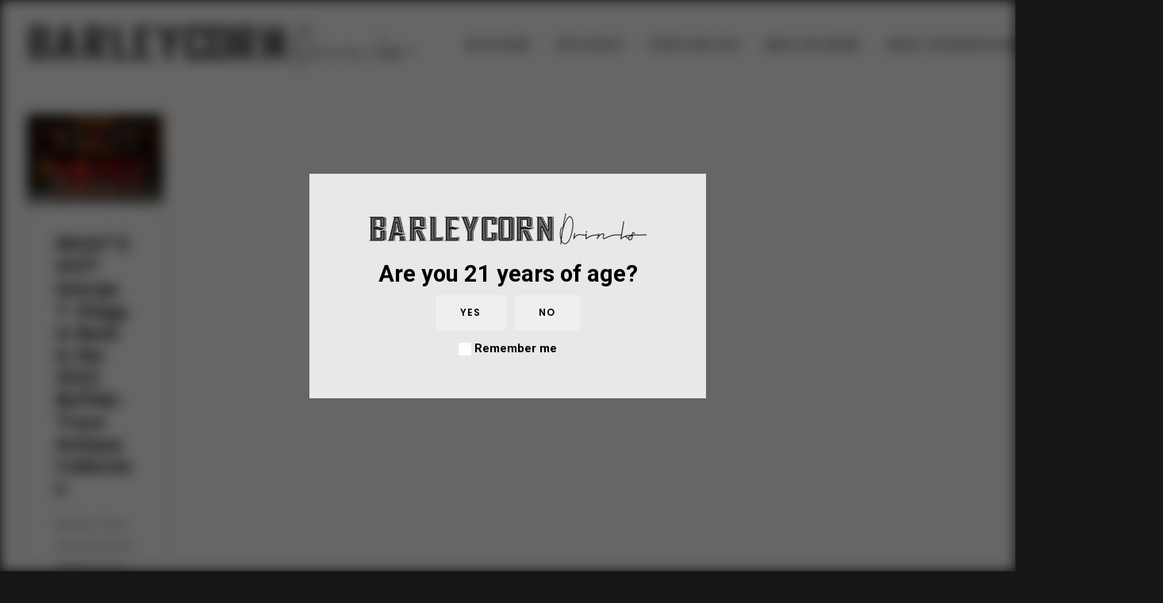

--- FILE ---
content_type: text/html; charset=UTF-8
request_url: http://www.barleycorndrinks.com/tag/thomas-handy/
body_size: 13883
content:
<!DOCTYPE html>
<html class="no-touch" lang="en-US" prefix="og: http://ogp.me/ns# fb: http://ogp.me/ns/fb#" xmlns="http://www.w3.org/1999/xhtml">
<head>
<meta http-equiv="Content-Type" content="text/html; charset=UTF-8">
<meta name="viewport" content="width=device-width, initial-scale=1">
<link rel="profile" href="http://gmpg.org/xfn/11">
<link rel="pingback" href="http://www.barleycorndrinks.com/xmlrpc.php">
<title>thomas handy &#8211; Barleycorn Drinks</title>
<meta name='robots' content='max-image-preview:large' />
<link rel='dns-prefetch' href='//www.google.com' />
<link rel='dns-prefetch' href='//fonts.googleapis.com' />
<link rel='dns-prefetch' href='//s.w.org' />
<link rel="alternate" type="application/rss+xml" title="Barleycorn Drinks &raquo; Feed" href="http://www.barleycorndrinks.com/feed/" />
<link rel="alternate" type="application/rss+xml" title="Barleycorn Drinks &raquo; thomas handy Tag Feed" href="http://www.barleycorndrinks.com/tag/thomas-handy/feed/" />
<link rel="preload" href="http://www.barleycorndrinks.com/wp-content/uploads/2021/04/Barleycorn-drinks-logo-email-header.png" as="image" />
		<script type="text/javascript">
			window._wpemojiSettings = {"baseUrl":"https:\/\/s.w.org\/images\/core\/emoji\/13.0.1\/72x72\/","ext":".png","svgUrl":"https:\/\/s.w.org\/images\/core\/emoji\/13.0.1\/svg\/","svgExt":".svg","source":{"concatemoji":"http:\/\/www.barleycorndrinks.com\/wp-includes\/js\/wp-emoji-release.min.js?ver=5.7.14"}};
			!function(e,a,t){var n,r,o,i=a.createElement("canvas"),p=i.getContext&&i.getContext("2d");function s(e,t){var a=String.fromCharCode;p.clearRect(0,0,i.width,i.height),p.fillText(a.apply(this,e),0,0);e=i.toDataURL();return p.clearRect(0,0,i.width,i.height),p.fillText(a.apply(this,t),0,0),e===i.toDataURL()}function c(e){var t=a.createElement("script");t.src=e,t.defer=t.type="text/javascript",a.getElementsByTagName("head")[0].appendChild(t)}for(o=Array("flag","emoji"),t.supports={everything:!0,everythingExceptFlag:!0},r=0;r<o.length;r++)t.supports[o[r]]=function(e){if(!p||!p.fillText)return!1;switch(p.textBaseline="top",p.font="600 32px Arial",e){case"flag":return s([127987,65039,8205,9895,65039],[127987,65039,8203,9895,65039])?!1:!s([55356,56826,55356,56819],[55356,56826,8203,55356,56819])&&!s([55356,57332,56128,56423,56128,56418,56128,56421,56128,56430,56128,56423,56128,56447],[55356,57332,8203,56128,56423,8203,56128,56418,8203,56128,56421,8203,56128,56430,8203,56128,56423,8203,56128,56447]);case"emoji":return!s([55357,56424,8205,55356,57212],[55357,56424,8203,55356,57212])}return!1}(o[r]),t.supports.everything=t.supports.everything&&t.supports[o[r]],"flag"!==o[r]&&(t.supports.everythingExceptFlag=t.supports.everythingExceptFlag&&t.supports[o[r]]);t.supports.everythingExceptFlag=t.supports.everythingExceptFlag&&!t.supports.flag,t.DOMReady=!1,t.readyCallback=function(){t.DOMReady=!0},t.supports.everything||(n=function(){t.readyCallback()},a.addEventListener?(a.addEventListener("DOMContentLoaded",n,!1),e.addEventListener("load",n,!1)):(e.attachEvent("onload",n),a.attachEvent("onreadystatechange",function(){"complete"===a.readyState&&t.readyCallback()})),(n=t.source||{}).concatemoji?c(n.concatemoji):n.wpemoji&&n.twemoji&&(c(n.twemoji),c(n.wpemoji)))}(window,document,window._wpemojiSettings);
		</script>
		<style type="text/css">
img.wp-smiley,
img.emoji {
	display: inline !important;
	border: none !important;
	box-shadow: none !important;
	height: 1em !important;
	width: 1em !important;
	margin: 0 .07em !important;
	vertical-align: -0.1em !important;
	background: none !important;
	padding: 0 !important;
}
</style>
	<link rel='stylesheet' id='layerslider-css'  href='http://www.barleycorndrinks.com/wp-content/plugins/LayerSlider/assets/static/layerslider/css/layerslider.css?ver=6.11.7' type='text/css' media='all' />
<link rel='stylesheet' id='ls-google-fonts-css'  href='http://fonts.googleapis.com/css?family=Lato:100,300,regular,700,900%7COpen+Sans:300%7CIndie+Flower:regular%7COswald:300,regular,700&#038;subset=latin%2Clatin-ext' type='text/css' media='all' />
<link rel='stylesheet' id='wp-block-library-css'  href='http://www.barleycorndrinks.com/wp-includes/css/dist/block-library/style.min.css?ver=5.7.14' type='text/css' media='all' />
<link rel='stylesheet' id='wc-block-vendors-style-css'  href='http://www.barleycorndrinks.com/wp-content/plugins/woocommerce/packages/woocommerce-blocks/build/vendors-style.css?ver=4.7.2' type='text/css' media='all' />
<link rel='stylesheet' id='wc-block-style-css'  href='http://www.barleycorndrinks.com/wp-content/plugins/woocommerce/packages/woocommerce-blocks/build/style.css?ver=4.7.2' type='text/css' media='all' />
<link rel='stylesheet' id='age-gate-css'  href='http://www.barleycorndrinks.com/wp-content/plugins/age-gate/public/css/age-gate-public.css?ver=2.20.0' type='text/css' media='all' />
<style id='age-gate-user-options-inline-css' type='text/css'>
:root{--age-gate-blur: 8px;}.age-gate-wrapper { background: transparent; }.age-gate-background-colour { background-color: rgba(0, 0, 0, 0.6); }.age-gate-form { background-color: rgba(232, 232, 232, 1); }.age-gate-form, .age-gate-form label, .age-gate-form h1, .age-gate-form h2, .age-gate-form p { color: #000000; }.age-gate-error { display: none; }
</style>
<link rel='stylesheet' id='contact-form-7-css'  href='http://www.barleycorndrinks.com/wp-content/plugins/contact-form-7/includes/css/styles.css?ver=5.4.1' type='text/css' media='all' />
<link rel='stylesheet' id='rs-plugin-settings-css'  href='http://www.barleycorndrinks.com/wp-content/plugins/revslider/public/assets/css/rs6.css?ver=6.4.6' type='text/css' media='all' />
<style id='rs-plugin-settings-inline-css' type='text/css'>
#rs-demo-id {}
</style>
<link rel='stylesheet' id='uncodefont-google-css'  href='//fonts.googleapis.com/css?family=Poppins%3A300%2Cregular%2C500%2C600%2C700%7CHind%3A300%2Cregular%2C500%2C600%2C700%7CDroid+Serif%3Aregular%2Citalic%2C700%2C700italic%7CDosis%3A200%2C300%2Cregular%2C500%2C600%2C700%2C800%7CPlayfair+Display%3Aregular%2Citalic%2C700%2C700italic%2C900%2C900italic%7COswald%3A300%2Cregular%2C700%7CRoboto%3A100%2C100italic%2C300%2C300italic%2Cregular%2Citalic%2C500%2C500italic%2C700%2C700italic%2C900%2C900italic%7CSource+Sans+Pro%3A200%2C200italic%2C300%2C300italic%2Cregular%2Citalic%2C600%2C600italic%2C700%2C700italic%2C900%2C900italic&#038;subset=devanagari%2Clatin-ext%2Clatin%2Ccyrillic%2Cvietnamese%2Cgreek%2Ccyrillic-ext%2Cgreek-ext&#038;ver=2.3.6.2' type='text/css' media='all' />
<link rel='stylesheet' id='uncode-privacy-css'  href='http://www.barleycorndrinks.com/wp-content/plugins/uncode-privacy/assets/css/uncode-privacy-public.css?ver=2.1.2' type='text/css' media='all' />
<style id='woocommerce-inline-inline-css' type='text/css'>
.woocommerce form .form-row .required { visibility: visible; }
</style>
<link rel='stylesheet' id='holler-css-css'  href='http://www.barleycorndrinks.com/wp-content/plugins/holler-box/assets/css/holler-frontend.min.css?ver=1.5.6' type='text/css' media='all' />
<link rel='stylesheet' id='uncode-style-css'  href='http://www.barleycorndrinks.com/wp-content/themes/uncode/library/css/style.css?ver=103701190' type='text/css' media='all' />
<style id='uncode-style-inline-css' type='text/css'>

@media (max-width: 959px) { .navbar-brand > * { height: 30px !important;}}
@media (min-width: 960px) { .limit-width { max-width: 1200px; margin: auto;}}
.menu-primary ul.menu-smart > li > a, .menu-primary ul.menu-smart li.dropdown > a, .menu-primary ul.menu-smart li.mega-menu > a, .vmenu-container ul.menu-smart > li > a, .vmenu-container ul.menu-smart li.dropdown > a { text-transform: uppercase; }
</style>
<link rel='stylesheet' id='uncode-icons-css'  href='http://www.barleycorndrinks.com/wp-content/themes/uncode/library/css/uncode-icons.css?ver=103701190' type='text/css' media='all' />
<link rel='stylesheet' id='uncode-woocommerce-css'  href='http://www.barleycorndrinks.com/wp-content/themes/uncode/library/css/woocommerce.css?ver=103701190' type='text/css' media='all' />
<link rel='stylesheet' id='uncode-custom-style-css'  href='http://www.barleycorndrinks.com/wp-content/themes/uncode/library/css/style-custom.css?ver=103701190' type='text/css' media='all' />
<style id='uncode-custom-style-inline-css' type='text/css'>
@media screen and (min-width:768px) {.five-columns.vc_row .vc_col-sm-2 {float:left;width:18.5%;padding:0;margin-right:1.5%;min-height:0;}.five-columns.vc_row .vc_col-sm-2:nth-last-child(2) {margin-right:0;}}
</style>
<script type='text/javascript' src='http://www.barleycorndrinks.com/wp-includes/js/jquery/jquery.min.js?ver=3.5.1' id='jquery-core-js'></script>
<script type='text/javascript' src='http://www.barleycorndrinks.com/wp-includes/js/jquery/jquery-migrate.min.js?ver=3.3.2' id='jquery-migrate-js'></script>
<script type='text/javascript' id='layerslider-utils-js-extra'>
/* <![CDATA[ */
var LS_Meta = {"v":"6.11.7","fixGSAP":"1"};
/* ]]> */
</script>
<script type='text/javascript' src='http://www.barleycorndrinks.com/wp-content/plugins/LayerSlider/assets/static/layerslider/js/layerslider.utils.js?ver=6.11.7' id='layerslider-utils-js'></script>
<script type='text/javascript' src='http://www.barleycorndrinks.com/wp-content/plugins/LayerSlider/assets/static/layerslider/js/layerslider.kreaturamedia.jquery.js?ver=6.11.7' id='layerslider-js'></script>
<script type='text/javascript' src='http://www.barleycorndrinks.com/wp-content/plugins/LayerSlider/assets/static/layerslider/js/layerslider.transitions.js?ver=6.11.7' id='layerslider-transitions-js'></script>
<script type='text/javascript' src='http://www.barleycorndrinks.com/wp-content/plugins/revslider/public/assets/js/rbtools.min.js?ver=6.4.4' id='tp-tools-js'></script>
<script type='text/javascript' src='http://www.barleycorndrinks.com/wp-content/plugins/revslider/public/assets/js/rs6.min.js?ver=6.4.6' id='revmin-js'></script>
<script type='text/javascript' src='http://www.barleycorndrinks.com/wp-content/plugins/woocommerce/assets/js/jquery-blockui/jquery.blockUI.min.js?ver=2.70' id='jquery-blockui-js'></script>
<script type='text/javascript' id='wc-add-to-cart-js-extra'>
/* <![CDATA[ */
var wc_add_to_cart_params = {"ajax_url":"\/wp-admin\/admin-ajax.php","wc_ajax_url":"\/?wc-ajax=%%endpoint%%","i18n_view_cart":"View cart","cart_url":"http:\/\/www.barleycorndrinks.com","is_cart":"","cart_redirect_after_add":"no"};
/* ]]> */
</script>
<script type='text/javascript' src='http://www.barleycorndrinks.com/wp-content/plugins/woocommerce/assets/js/frontend/add-to-cart.min.js?ver=5.2.2' id='wc-add-to-cart-js'></script>
<script type='text/javascript' src='http://www.barleycorndrinks.com/wp-content/plugins/uncode-js_composer/assets/js/vendors/woocommerce-add-to-cart.js?ver=6.6.0' id='vc_woocommerce-add-to-cart-js-js'></script>
<script type='text/javascript' src='/wp-content/themes/uncode/library/js/ai-uncode.js' id='uncodeAI' data-home='/' data-path='/' data-breakpoints-images='258,516,720,1032,1440,2064,2880' id='ai-uncode-js'></script>
<script type='text/javascript' id='uncode-init-js-extra'>
/* <![CDATA[ */
var SiteParameters = {"days":"days","hours":"hours","minutes":"minutes","seconds":"seconds","constant_scroll":"on","scroll_speed":"2","parallax_factor":"0.25","loading":"Loading\u2026","slide_name":"slide","slide_footer":"footer","ajax_url":"http:\/\/www.barleycorndrinks.com\/wp-admin\/admin-ajax.php","nonce_adaptive_images":"4ab6671ec9","enable_debug":"","block_mobile_videos":"","is_frontend_editor":"","mobile_parallax_allowed":"","wireframes_plugin_active":"1","sticky_elements":"off","lazyload_type":"","update_wc_fragments":"1","uncode_adaptive":"1"};
/* ]]> */
</script>
<script type='text/javascript' src='http://www.barleycorndrinks.com/wp-content/themes/uncode/library/js/init.js?ver=103701190' id='uncode-init-js'></script>
<meta name="generator" content="Powered by LayerSlider 6.11.7 - Multi-Purpose, Responsive, Parallax, Mobile-Friendly Slider Plugin for WordPress." />
<!-- LayerSlider updates and docs at: https://layerslider.kreaturamedia.com -->
<link rel="https://api.w.org/" href="http://www.barleycorndrinks.com/wp-json/" /><link rel="alternate" type="application/json" href="http://www.barleycorndrinks.com/wp-json/wp/v2/tags/906" /><link rel="EditURI" type="application/rsd+xml" title="RSD" href="http://www.barleycorndrinks.com/xmlrpc.php?rsd" />
<link rel="wlwmanifest" type="application/wlwmanifest+xml" href="http://www.barleycorndrinks.com/wp-includes/wlwmanifest.xml" /> 
<meta name="generator" content="WordPress 5.7.14" />
<meta name="generator" content="WooCommerce 5.2.2" />
<style type="text/css">.test {color: #ffffff}</style>	<noscript><style>.woocommerce-product-gallery{ opacity: 1 !important; }</style></noscript>
	<meta name="generator" content="Powered by Slider Revolution 6.4.6 - responsive, Mobile-Friendly Slider Plugin for WordPress with comfortable drag and drop interface." />
<link rel="icon" href="http://www.barleycorndrinks.com/wp-content/uploads/2021/05/cropped-favicon-01-32x32.png" sizes="32x32" />
<link rel="icon" href="http://www.barleycorndrinks.com/wp-content/uploads/2021/05/cropped-favicon-01-192x192.png" sizes="192x192" />
<link rel="apple-touch-icon" href="http://www.barleycorndrinks.com/wp-content/uploads/2021/05/cropped-favicon-01-180x180.png" />
<meta name="msapplication-TileImage" content="http://www.barleycorndrinks.com/wp-content/uploads/2021/05/cropped-favicon-01-270x270.png" />
<script type="text/javascript">function setREVStartSize(e){
			//window.requestAnimationFrame(function() {				 
				window.RSIW = window.RSIW===undefined ? window.innerWidth : window.RSIW;	
				window.RSIH = window.RSIH===undefined ? window.innerHeight : window.RSIH;	
				try {								
					var pw = document.getElementById(e.c).parentNode.offsetWidth,
						newh;
					pw = pw===0 || isNaN(pw) ? window.RSIW : pw;
					e.tabw = e.tabw===undefined ? 0 : parseInt(e.tabw);
					e.thumbw = e.thumbw===undefined ? 0 : parseInt(e.thumbw);
					e.tabh = e.tabh===undefined ? 0 : parseInt(e.tabh);
					e.thumbh = e.thumbh===undefined ? 0 : parseInt(e.thumbh);
					e.tabhide = e.tabhide===undefined ? 0 : parseInt(e.tabhide);
					e.thumbhide = e.thumbhide===undefined ? 0 : parseInt(e.thumbhide);
					e.mh = e.mh===undefined || e.mh=="" || e.mh==="auto" ? 0 : parseInt(e.mh,0);		
					if(e.layout==="fullscreen" || e.l==="fullscreen") 						
						newh = Math.max(e.mh,window.RSIH);					
					else{					
						e.gw = Array.isArray(e.gw) ? e.gw : [e.gw];
						for (var i in e.rl) if (e.gw[i]===undefined || e.gw[i]===0) e.gw[i] = e.gw[i-1];					
						e.gh = e.el===undefined || e.el==="" || (Array.isArray(e.el) && e.el.length==0)? e.gh : e.el;
						e.gh = Array.isArray(e.gh) ? e.gh : [e.gh];
						for (var i in e.rl) if (e.gh[i]===undefined || e.gh[i]===0) e.gh[i] = e.gh[i-1];
											
						var nl = new Array(e.rl.length),
							ix = 0,						
							sl;					
						e.tabw = e.tabhide>=pw ? 0 : e.tabw;
						e.thumbw = e.thumbhide>=pw ? 0 : e.thumbw;
						e.tabh = e.tabhide>=pw ? 0 : e.tabh;
						e.thumbh = e.thumbhide>=pw ? 0 : e.thumbh;					
						for (var i in e.rl) nl[i] = e.rl[i]<window.RSIW ? 0 : e.rl[i];
						sl = nl[0];									
						for (var i in nl) if (sl>nl[i] && nl[i]>0) { sl = nl[i]; ix=i;}															
						var m = pw>(e.gw[ix]+e.tabw+e.thumbw) ? 1 : (pw-(e.tabw+e.thumbw)) / (e.gw[ix]);					
						newh =  (e.gh[ix] * m) + (e.tabh + e.thumbh);
					}				
					if(window.rs_init_css===undefined) window.rs_init_css = document.head.appendChild(document.createElement("style"));					
					document.getElementById(e.c).height = newh+"px";
					window.rs_init_css.innerHTML += "#"+e.c+"_wrapper { height: "+newh+"px }";				
				} catch(e){
					console.log("Failure at Presize of Slider:" + e)
				}					   
			//});
		  };</script>
<noscript><style> .wpb_animate_when_almost_visible { opacity: 1; }</style></noscript>
<!-- START - Open Graph and Twitter Card Tags 3.1.1 -->
 <!-- Facebook Open Graph -->
  <meta property="og:locale" content="en_US"/>
  <meta property="og:site_name" content="Barleycorn Drinks"/>
  <meta property="og:title" content="thomas handy"/>
  <meta property="og:url" content="http://www.barleycorndrinks.com/tag/thomas-handy/"/>
  <meta property="og:type" content="article"/>
  <meta property="og:description" content="The John Barleycorn Society"/>
  <meta property="og:image" content="http://www.barleycorndrinks.com/wp-content/uploads/2021/04/barleycorn-drinks-OG.jpg"/>
  <meta property="og:image:url" content="http://www.barleycorndrinks.com/wp-content/uploads/2021/04/barleycorn-drinks-OG.jpg"/>
 <!-- Google+ / Schema.org -->
 <!-- Twitter Cards -->
  <meta name="twitter:title" content="thomas handy"/>
  <meta name="twitter:url" content="http://www.barleycorndrinks.com/tag/thomas-handy/"/>
  <meta name="twitter:description" content="The John Barleycorn Society"/>
  <meta name="twitter:image" content="http://www.barleycorndrinks.com/wp-content/uploads/2021/04/barleycorn-drinks-OG.jpg"/>
  <meta name="twitter:card" content="summary_large_image"/>
 <!-- SEO -->
 <!-- Misc. tags -->
 <!-- is_tag -->
<!-- END - Open Graph and Twitter Card Tags 3.1.1 -->
	
</head>
<body class="archive tag tag-thomas-handy tag-906  style-color-wayh-bg theme-uncode woocommerce-no-js group-blog hormenu-position-left hmenu hmenu-position-right header-full-width main-center-align menu-mobile-animated menu-mobile-centered wc-zoom-enabled menu-has-cta mobile-parallax-not-allowed ilb-no-bounce unreg uncode-wc-single-product-slider-enabled qw-body-scroll-disabled uncode-sidecart-mobile-disabled wpb-js-composer js-comp-ver-6.6.0 vc_responsive" data-border="0">
		<div class="body-borders" data-border="0"><div class="top-border body-border-shadow"></div><div class="right-border body-border-shadow"></div><div class="bottom-border body-border-shadow"></div><div class="left-border body-border-shadow"></div><div class="top-border style-light-bg"></div><div class="right-border style-light-bg"></div><div class="bottom-border style-light-bg"></div><div class="left-border style-light-bg"></div></div>	<div class="box-wrapper">
		<div class="box-container">
		<script type="text/javascript" id="initBox">UNCODE.initBox();</script>
		<div class="menu-wrapper menu-shrink menu-sticky menu-no-arrows">
													
													<header id="masthead" class="navbar menu-primary menu-light submenu-light menu-transparent menu-add-padding style-light-original menu-absolute menu-animated menu-with-logo">
														<div class="menu-container menu-hide style-color-xsdn-bg menu-no-borders">
															<div class="row-menu">
																<div class="row-menu-inner">
																	<div id="logo-container-mobile" class="col-lg-0 logo-container middle">
																		<div id="main-logo" class="navbar-header style-light">
																			<a href="http://www.barleycorndrinks.com/" class="navbar-brand" data-minheight="50"><div class="logo-image main-logo  logo-light" data-maxheight="55" style="height: 55px;"><img src="http://www.barleycorndrinks.com/wp-content/uploads/2021/02/Barleycorn-drinks-logo-uai-258x29.png" alt="logo" width="258" height="29" class="img-responsive adaptive-async" data-uniqueid="93161-874992" data-guid="http://www.barleycorndrinks.com/wp-content/uploads/2021/02/Barleycorn-drinks-logo.png" data-path="2021/02/Barleycorn-drinks-logo.png" data-width="490" data-height="55" data-singlew="null" data-singleh="null" data-crop="" data-fixed="height" /></div><div class="logo-image main-logo  logo-dark" data-maxheight="55" style="height: 55px;display:none;"><img src="http://www.barleycorndrinks.com/wp-content/uploads/2021/02/Barleycorn-drinks-logo_white-uai-258x29.png" alt="logo" width="258" height="29" class="img-responsive adaptive-async" data-uniqueid="93162-322096" data-guid="http://www.barleycorndrinks.com/wp-content/uploads/2021/02/Barleycorn-drinks-logo_white.png" data-path="2021/02/Barleycorn-drinks-logo_white.png" data-width="490" data-height="55" data-singlew="null" data-singleh="null" data-crop="" data-fixed="height" /></div></a>
																		</div>
																		<div class="mmb-container"><div class="mobile-additional-icons"></div><div class="mobile-menu-button 1 mobile-menu-button-light lines-button x2"><span class="lines"></span></div></div>
																	</div>
																	<div class="col-lg-12 main-menu-container middle">
																		<div class="menu-horizontal menu-dd-shadow-lg">
																			<div class="menu-horizontal-inner">
																				<div class="nav navbar-nav navbar-main navbar-nav-first"><ul id="menu-main" class="menu-primary-inner menu-smart sm"><li id="menu-item-56079" class="menu-item menu-item-type-custom menu-item-object-custom menu-item-56079 menu-item-link"><a title="Blog Home" href="/#home">Blog Home<i class="fa fa-angle-right fa-dropdown"></i></a></li>
<li id="menu-item-94445" class="menu-item menu-item-type-custom menu-item-object-custom menu-item-94445 menu-item-link"><a title="Spotlights" href="/spotlights">Spotlights<i class="fa fa-angle-right fa-dropdown"></i></a></li>
<li id="menu-item-94446" class="menu-item menu-item-type-custom menu-item-object-custom menu-item-94446 menu-item-link"><a title="Spirits We Love" href="/spirits-we-love/">Spirits We Love<i class="fa fa-angle-right fa-dropdown"></i></a></li>
<li id="menu-item-129581" class="menu-item menu-item-type-custom menu-item-object-custom menu-item-129581 menu-item-link"><a title="Make This Drink!" href="http://www.barleycorndrinks.com/category/make-this-drink/">Make This Drink!<i class="fa fa-angle-right fa-dropdown"></i></a></li>
<li id="menu-item-55331" class="menu-item menu-item-type-custom menu-item-object-custom menu-item-55331 menu-item-link"><a title="About The Barleycorn Society" href="/john-barleycorn-society/">About The Barleycorn Society<i class="fa fa-angle-right fa-dropdown"></i></a></li>
<li id="menu-item-55333" class="menu-item menu-item-type-custom menu-item-object-custom menu-item-55333 menu-item-link"><a title="Barleycorn Awards" href="/about-jbc">Barleycorn Awards<i class="fa fa-angle-right fa-dropdown"></i></a></li>
<li id="menu-item-55336" class="contact-us menu-item menu-item-type-custom menu-item-object-custom menu-item-55336 menu-item-link"><a title="Contact" href="/contact">Contact<i class="fa fa-angle-right fa-dropdown"></i></a></li>
</ul></div><div class="nav navbar-nav navbar-cta"><ul id="menu-call-to-action" class="menu-cta-inner menu-smart sm"><li id="menu-item-88513" class="menu-item menu-item-type-custom menu-item-object-custom menu-item-88513 menu-item-link"><a title="Enter Barleycorn Awards" target="_blank" href="http://www.barleycornawards.com"><i class="menu-icon fa fa-arrow-circle-right"></i>Enter Barleycorn Awards<i class="fa fa-angle-right fa-dropdown"></i></a></li>
</ul></div><div class="nav navbar-nav navbar-nav-last"><ul class="menu-smart sm menu-icons menu-smart-social"><li class="menu-item-link social-icon tablet-hidden mobile-hidden social-816565"><a href="https://www.instagram.com/barleycorn_drinks/" class="social-menu-link" target="_blank"><i class="fa fa-instagram"></i></a></li><li class="menu-item-link social-icon tablet-hidden mobile-hidden social-565247"><a href="https://www.facebook.com/BarleycornDrinks-105089238651797/" class="social-menu-link" target="_blank"><i class="fa fa-facebook-square"></i></a></li></ul></div></div>
																		</div>
																	</div>
																</div>
															</div>
														</div>
													</header>
												</div>			<script type="text/javascript" id="fixMenuHeight">UNCODE.fixMenuHeight();</script>
			<div class="main-wrapper">
				<div class="main-container">
					<div class="page-wrapper">
						<div class="sections-container">
<div id="page-header"><div class="header-wrapper header-uncode-block header-scroll-opacity">
									<div class="header-content-block row-container  style-color-xsdn-bg style-light"><div class="header-content-block-inner limit-width row row-parent"></div><!-- /.header-content-block --></div><!-- /.header-content-block-inner --><div class="header-scrolldown style-light"><i class="fa fa-angle-down"></i></div></div></div><script type="text/javascript">UNCODE.initHeader();</script><div class="page-body style-color-xsdn-bg">
          <div class="post-wrapper">
          	<div class="post-body"><div class="post-content un-no-sidebar-layout"><div class="row-container">
		  					<div class="row row-parent style-light double-top-padding double-bottom-padding">
									<div id="index-448148569" class="isotope-system">
				<div class="isotope-wrapper single-gutter">
					<div class="isotope-container isotope-layout style-masonry isotope-pagination" data-type="masonry" data-layout="masonry" data-lg="800"><div class="tmb tmb-post tmb-light tmb-overlay-anim tmb-overlay-text-anim tmb-reveal-bottom tmb-shadowed tmb-bordered tmb-iso-w2 post-131945 post type-post status-publish format-standard has-post-thumbnail hentry category-bourbon category-whats-hot tag-whiskey tag-bourbon tag-rye tag-buffalo-trace-antique-collection tag-william-larue-weller tag-george-t-stagg tag-sazerac tag-buffalo-trace-distillery tag-eagle-rare tag-thomas-handy tag-weller tmb-content-under tmb-media-first">
						<div class="t-inside style-light-bg" ><div class="t-entry-visual"><div class="t-entry-visual-tc"><div class="t-entry-visual-cont"><div class="dummy" style="padding-top: 66.7%;"></div><a tabindex="-1" href="http://www.barleycorndrinks.com/whats-hot-george-t-stagg-is-back-in-the-2022-buffalo-trace-antique-collection/" class="pushed"><div class="t-entry-visual-overlay"><div class="t-entry-visual-overlay-in style-dark-bg" style="opacity: 0.5;"></div></div>
									<div class="t-overlay-wrap">
										<div class="t-overlay-inner">
											<div class="t-overlay-content">
												<div class="t-overlay-text single-block-padding"><div class="t-entry t-single-line"><i class="fa fa-plus2 t-overlay-icon"></i></div></div></div></div></div><img class="adaptive-async wp-image-131947" src="http://www.barleycorndrinks.com/wp-content/uploads/2022/10/unnamed-7-uai-258x172.jpg" width="258" height="172" alt="" data-uniqueid="131947-119449" data-guid="http://www.barleycorndrinks.com/wp-content/uploads/2022/10/unnamed-7.jpg" data-path="2022/10/unnamed-7.jpg" data-width="1920" data-height="1280" data-singlew="2" data-singleh="" data-crop="" data-fixed="" /></a></div>
				</div>
			</div><div class="t-entry-text">
							<div class="t-entry-text-tc single-block-padding"><div class="t-entry"><h3 class="t-entry-title h3"><a href="http://www.barleycorndrinks.com/whats-hot-george-t-stagg-is-back-in-the-2022-buffalo-trace-antique-collection/">WHAT’S HOT! George T. Stagg Is Back In the 2022 Buffalo Trace Antique Collection</a></h3><p>Buffalo Trace announced the release of its annual Antique Collection, a coveted…</p><hr /><p class="t-entry-author"><a href="http://www.barleycorndrinks.com/author/johnbarleycornsociety/" class="tmb-avatar-size-sm"><img alt='' src='http://www.barleycorndrinks.com/wp-content/uploads/2022/11/logo_1-web-1.jpg' srcset='http://www.barleycorndrinks.com/wp-content/uploads/2022/11/logo_1-web-1.jpg 2x' class='avatar avatar-20 photo avatar-default' height='20' width='20' /><span class="tmb-username-wrap"><span class="tmb-username-text">by John Barleycorn Society</span></span></a></p></div></div>
					</div></div>
					</div></div>
				</div>
			</div>
								</div>
							</div></div></div>
          </div>
        </div>								</div><!-- sections container -->
							</div><!-- page wrapper -->
												<footer id="colophon" class="site-footer">
							<div data-parent="true" class="vc_row style-color-nhtu-bg row-container boomapps_vcrow" id="row-675875"><div class="row single-top-padding single-bottom-padding triple-h-padding limit-width row-parent"><div class="wpb_row row-inner"><div class="wpb_column pos-top pos-center align_left column_parent col-lg-8 boomapps_vccolumn one-internal-gutter"><div class="uncol style-dark"  ><div class="uncoltable"><div class="uncell  boomapps_vccolumn one-block-padding"><div class="uncont">
	<div class="wpb_raw_code wpb_content_element wpb_raw_html" >
		<div class="wpb_wrapper">
			<p style="text-align: left;"><img class="size-full wp-image-88756 alignleft" src="http://www.barleycorndrinks.com/wp-content/uploads/2021/05/Barleycorn-drinks-logo_white_footer.png" /></p><br>
<p>© 2025 John Barleycorn Society. All rights reserved</p>
		</div>
	</div>
<div class="uncode-vc-social  icons-lead"><div class="social-icon icon-box icon-box-top icon-inline"><a href="https://www.instagram.com/barleycorn_drinks/" target="_blank"><i class="fa fa-instagram"></i></a></div><div class="social-icon icon-box icon-box-top icon-inline"><a href="https://www.facebook.com/BarleycornDrinks-105089238651797/" target="_blank"><i class="fa fa-facebook-square"></i></a></div></div></div></div></div></div></div><div class="wpb_column pos-top pos-center align_left column_parent col-lg-4 boomapps_vccolumn single-internal-gutter"><div class="uncol style-dark"  ><div class="uncoltable"><div class="uncell  boomapps_vccolumn one-block-padding"><div class="uncont"><div role="form" class="wpcf7" id="wpcf7-f62791-o1" lang="en-US" dir="ltr">
<div class="screen-reader-response"><p role="status" aria-live="polite" aria-atomic="true"></p> <ul></ul></div>
<form action="/tag/thomas-handy/#wpcf7-f62791-o1" method="post" class="wpcf7-form init" novalidate="novalidate" data-status="init">
<div style="display: none;">
<input type="hidden" name="_wpcf7" value="62791" />
<input type="hidden" name="_wpcf7_version" value="5.4.1" />
<input type="hidden" name="_wpcf7_locale" value="en_US" />
<input type="hidden" name="_wpcf7_unit_tag" value="wpcf7-f62791-o1" />
<input type="hidden" name="_wpcf7_container_post" value="0" />
<input type="hidden" name="_wpcf7_posted_data_hash" value="" />
<input type="hidden" name="_wpcf7_recaptcha_response" value="" />
</div>
<p style="margin-top:0px"><span class="wpcf7-form-control-wrap your-email"><input type="email" name="your-email" value="" size="40" class="wpcf7-form-control wpcf7-text wpcf7-email wpcf7-validates-as-required wpcf7-validates-as-email form-fluid" aria-required="true" aria-invalid="false" placeholder="email@address.com" /></span></p>
<p><input type="submit" value="Drink With Us!" class="wpcf7-form-control wpcf7-submit btn btn-default btn-flat btn-block" /></p>
<div class="wpcf7-response-output" aria-hidden="true"></div></form></div></div></div></div></div></div><script id="script-row-675875" data-row="script-row-675875" type="text/javascript" class="vc_controls">UNCODE.initRow(document.getElementById("row-675875"));</script></div></div></div>						</footer>
																	</div><!-- main container -->
				</div><!-- main wrapper -->
							</div><!-- box container -->
		</div><!-- box wrapper -->
		<div class="style-light footer-scroll-top"><a href="#" class="scroll-top"><i class="fa fa-angle-up fa-stack btn-default btn-hover-nobg"></i></a></div>
		
	<script type="text/template" id="tmpl-age-gate">

  <div class="age-gate-wrapper"><div class="age-gate-background-colour"></div><div class="age-gate-loader"><svg version="1.1" class="age-gate-loading-icon" xmlns="http://www.w3.org/2000/svg" xmlns:xlink="http://www.w3.org/1999/xlink" x="0px" y="0px" width="40px" height="40px" viewBox="0 0 40 40" enable-background="new 0 0 40 40" xml:space="preserve"><path opacity="0.2" d="M20.201,5.169c-8.254,0-14.946,6.692-14.946,14.946c0,8.255,6.692,14.946,14.946,14.946 s14.946-6.691,14.946-14.946C35.146,11.861,28.455,5.169,20.201,5.169z M20.201,31.749c-6.425,0-11.634-5.208-11.634-11.634 c0-6.425,5.209-11.634,11.634-11.634c6.425,0,11.633,5.209,11.633,11.634C31.834,26.541,26.626,31.749,20.201,31.749z"/><path d="M26.013,10.047l1.654-2.866c-2.198-1.272-4.743-2.012-7.466-2.012h0v3.312h0 C22.32,8.481,24.301,9.057,26.013,10.047z"><animateTransform attributeType="xml"
            attributeName="transform"
            type="rotate"
            from="0 20 20"
            to="360 20 20"
            dur="0.5s"
            repeatCount="indefinite"/></path></svg>    </div><div class="age-gate" role="dialog" aria-modal="true" aria-label="Verify you are over 21 years of age?"><form method="post" action="http://www.barleycorndrinks.com/tag/thomas-handy" class="age-gate-form"><h1 class="age-gate-heading age-gate-logo"><img src="http://www.barleycorndrinks.com/wp-content/uploads/2021/04/Barleycorn-drinks-logo-email-header.png" alt="Barleycorn Drinks" class="age-gate-logo-image" /></h1>        <h2 class="age-gate-subheading">Are you 21 years of age?</h2><div class="age-gate-error" data-error-field="buttons"></div><button tabindex="1" type="submit" value="1" name="age_gate[confirm]" class="age-gate-submit-yes">
        Yes    </button><button tabindex="1" type="submit" name="age_gate[confirm]" class="age-gate-submit-no">
        No    </button><p class="age-gate-remember-wrapper"><label class="age-gate-remember"><input type="checkbox" name="age_gate[remember]" value="1" tabindex="1"  />
            Remember me          </label></p><input type="hidden" name="age_gate[age]" value="TWpFPQ==" /><input type="hidden" name="action" value="age_gate_submit" /><input type="hidden" name="confirm_action" value="0" /></form></div></div>

</script><div class="gdpr-overlay"></div><div class="gdpr gdpr-privacy-preferences" data-nosnippet="true">
	<div class="gdpr-wrapper">
		<form method="post" class="gdpr-privacy-preferences-frm" action="http://www.barleycorndrinks.com/wp-admin/admin-post.php">
			<input type="hidden" name="action" value="uncode_privacy_update_privacy_preferences">
			<input type="hidden" id="update-privacy-preferences-nonce" name="update-privacy-preferences-nonce" value="32d0f21679" /><input type="hidden" name="_wp_http_referer" value="/tag/thomas-handy/" />			<header>
				<div class="gdpr-box-title">
					<h3>Privacy Preference Center</h3>
					<span class="gdpr-close"></span>
				</div>
			</header>
			<div class="gdpr-content">
				<div class="gdpr-tab-content">
					<div class="gdpr-consent-management gdpr-active">
						<header>
							<h4>Privacy Preferences</h4>
						</header>
						<div class="gdpr-info">
							<p></p>
													</div>
					</div>
				</div>
			</div>
			<footer>
				<input type="submit" class="btn-accent btn-flat" value="Save Preferences">
							</footer>
		</form>
	</div>
</div>

            <style type="text/css">
            #hwp-111143, #hwp-111143 a, #hwp-111143 i, #hwp-111143 .holler-inside, #hwp-111143 .holler-title { color: #262626 !important; }
            #hwp-111143.hwp-template-4 { border-top-color: #333333; }
            #hwp-111143, #hwp-111143 .hwp-first-row { background-color:  }
            #hwp-111143 .hwp-email-btn, #hwp-111143 .hwp-progress > span, #hwp-111143 .hwp-email-btn { background-color: #333333 }
                                    </style>

            <div id="hwp-bd-111143" data-id="111143" class="hwp-backdrop hwp-hide"></div>

            <div id="hwp-111143" class="holler-box hwp-hide  hwp-template-2 hwp-popup">

            
            
            <div class="hwp-popup-inside">

                                    <div class="hwp-img-wrap">
                        <img src="http://www.barleycorndrinks.com/wp-content/uploads/2021/04/lag_web.jpg" class="hwp-popup-image" />
                    </div>
                
                <div class="holler-inside">

                <div class="hwp-close"><i class="hwp-icon icon-cancel"></i></div>

                
                <h2 class="holler-title">SUBSCRIBE TO OUR NEWSLETTER</h2>

                
                <div class="hwp-row hwp-first-row">

                    <p><img style="width: 100%;" src="http://www.barleycorndrinks.com/wp-content/uploads/2021/04/Barleycorn-drinks-logo.png" /><br />
<div role="form" class="wpcf7" id="wpcf7-f62791-o2" lang="en-US" dir="ltr">
<div class="screen-reader-response"><p role="status" aria-live="polite" aria-atomic="true"></p> <ul></ul></div>
<form action="/tag/thomas-handy/#wpcf7-f62791-o2" method="post" class="wpcf7-form init" novalidate="novalidate" data-status="init">
<div style="display: none;">
<input type="hidden" name="_wpcf7" value="62791" />
<input type="hidden" name="_wpcf7_version" value="5.4.1" />
<input type="hidden" name="_wpcf7_locale" value="en_US" />
<input type="hidden" name="_wpcf7_unit_tag" value="wpcf7-f62791-o2" />
<input type="hidden" name="_wpcf7_container_post" value="0" />
<input type="hidden" name="_wpcf7_posted_data_hash" value="" />
<input type="hidden" name="_wpcf7_recaptcha_response" value="" />
</div>
<p style="margin-top:0px"><span class="wpcf7-form-control-wrap your-email"><input type="email" name="your-email" value="" size="40" class="wpcf7-form-control wpcf7-text wpcf7-email wpcf7-validates-as-required wpcf7-validates-as-email form-fluid" aria-required="true" aria-invalid="false" placeholder="email@address.com" /></span></p>
<p><input type="submit" value="Drink With Us!" class="wpcf7-form-control wpcf7-submit btn btn-default btn-flat btn-block" /></p>
<div class="wpcf7-response-output" aria-hidden="true"></div></form></div>

                </div>

                
                <div class="hwp-row hwp-note-optin hwp-email-row hwp-hide">
                                    <div style="position: absolute; left: -5000px;" aria-hidden="true"><input type="text" name="hwp_hp" tabindex="-1" value=""></div>

                            <input type="text" placeholder="First name" class="hwp-name" />
            
                <input type="email" name="email" class="hwp-email-input " placeholder="Enter email" autocomplete="on" autocapitalize="off" />
                <button class="hwp-email-btn">Send</button>
                                </div>

                
                
                </div>

            </div>

            
            </div>
            <script>
console.log('Custom Javascript is working');
</script>

<!-- Global site tag (gtag.js) - Google Analytics -->
<script async src="https://www.googletagmanager.com/gtag/js?id=UA-131699976-2"></script>
<script>
  window.dataLayer = window.dataLayer || [];
  function gtag(){dataLayer.push(arguments);}
  gtag('js', new Date());

  gtag('config', 'UA-131699976-2');
</script><div class="woocommerce-notices-wrapper"></div><script type="text/html" id="wpb-modifications"></script>	<script type="text/javascript">
		(function () {
			var c = document.body.className;
			c = c.replace(/woocommerce-no-js/, 'woocommerce-js');
			document.body.className = c;
		})();
	</script>
	<script type='text/javascript' src='http://www.barleycorndrinks.com/wp-includes/js/underscore.min.js?ver=1.8.3' id='underscore-js'></script>
<script type='text/javascript' id='daves-wordpress-live-search-js-extra'>
/* <![CDATA[ */
var DavesWordPressLiveSearchConfig = {"resultsDirection":"","showThumbs":"false","showExcerpt":"false","displayPostCategory":"false","showMoreResultsLink":"true","minCharsToSearch":"0","xOffset":"0","yOffset":"0","blogURL":"http:\/\/www.barleycorndrinks.com","ajaxURL":"http:\/\/www.barleycorndrinks.com\/wp-admin\/admin-ajax.php","viewMoreText":"View more results","outdatedJQuery":"Dave's WordPress Live Search requires jQuery 1.2.6 or higher. WordPress ships with current jQuery versions. But if you are seeing this message, it's likely that another plugin is including an earlier version.","resultTemplate":"<ul id=\"dwls_search_results\" class=\"search_results dwls_search_results\">\n<input type=\"hidden\" name=\"query\" value=\"<%- resultsSearchTerm %>\" \/>\n<% _.each(searchResults, function(searchResult, index, list) { %>\n        <%\n        \/\/ Thumbnails\n        if(DavesWordPressLiveSearchConfig.showThumbs == \"true\" && searchResult.attachment_thumbnail) {\n                liClass = \"post_with_thumb\";\n        }\n        else {\n                liClass = \"\";\n        }\n        %>\n        <li class=\"post-<%= searchResult.ID %> daves-wordpress-live-search_result <%- liClass %>\">\n\n        <a href=\"<%= searchResult.permalink %>\" class=\"daves-wordpress-live-search_title\">\n        <% if(DavesWordPressLiveSearchConfig.displayPostCategory == \"true\" && searchResult.post_category !== undefined) { %>\n                <span class=\"search-category\"><%= searchResult.post_category %><\/span>\n        <% } %><span class=\"search-title\"><%= searchResult.post_title %><\/span><\/a>\n\n        <% if(searchResult.post_price !== undefined) { %>\n                <p class=\"price\"><%- searchResult.post_price %><\/p>\n        <% } %>\n\n        <% if(DavesWordPressLiveSearchConfig.showExcerpt == \"true\" && searchResult.post_excerpt) { %>\n                <%= searchResult.post_excerpt %>\n        <% } %>\n\n        <% if(e.displayPostMeta) { %>\n                <p class=\"meta clearfix daves-wordpress-live-search_author\" id=\"daves-wordpress-live-search_author\">Posted by <%- searchResult.post_author_nicename %><\/p><p id=\"daves-wordpress-live-search_date\" class=\"meta clearfix daves-wordpress-live-search_date\"><%- searchResult.post_date %><\/p>\n        <% } %>\n        <div class=\"clearfix\"><\/div><\/li>\n<% }); %>\n\n<% if(searchResults[0].show_more !== undefined && searchResults[0].show_more && DavesWordPressLiveSearchConfig.showMoreResultsLink == \"true\") { %>\n        <div class=\"clearfix search_footer\"><a href=\"<%= DavesWordPressLiveSearchConfig.blogURL %>\/?s=<%-  resultsSearchTerm %>\"><%- DavesWordPressLiveSearchConfig.viewMoreText %><\/a><\/div>\n<% } %>\n\n<\/ul>"};
/* ]]> */
</script>
<script type='text/javascript' src='http://www.barleycorndrinks.com/wp-content/plugins/uncode-daves-wordpress-live-search/js/daves-wordpress-live-search.js?ver=5.7.14' id='daves-wordpress-live-search-js'></script>
<script type='text/javascript' id='age-gate-js-extra'>
/* <![CDATA[ */
var age_gate_params = {"ajaxurl":"http:\/\/www.barleycorndrinks.com\/wp-admin\/admin-ajax.php","settings":{"age":21,"type":"all","bypass":"","restrict":"","title":"Age Verification - Barleycorn Drinks","current_title":"thomas handy","screen":"tag","ignore_logged":1,"rechallenge":1,"has_filter":false,"viewport":"1","anon":0,"transition":"down","cookie_domain":false,"trap_focus":0,"trap_elements":""},"misc":{"i":906,"t":"tag","qs":0},"errors":{"invalid":"Your input was invalid","failed":"You are not old enough to view this content","generic":"An error occurred, please try again","cookies":"Your browser does not support cookies, you may experience problems entering this site"}};
/* ]]> */
</script>
<script type='text/javascript' src='http://www.barleycorndrinks.com/wp-content/plugins/age-gate/public/js/age-gate-public.js?ver=2.20.0' id='age-gate-js'></script>
<script type='text/javascript' src='http://www.barleycorndrinks.com/wp-content/plugins/age-gate/public/js/age-gate-public-tab.js?ver=2.20.0' id='age-gate-auto-tab-js'></script>
<script type='text/javascript' src='http://www.barleycorndrinks.com/wp-content/plugins/age-gate/public/js/age-gate-shortcode.js?ver=2.20.0' id='age-gate-sc-js'></script>
<script type='text/javascript' src='http://www.barleycorndrinks.com/wp-includes/js/dist/vendor/wp-polyfill.min.js?ver=7.4.4' id='wp-polyfill-js'></script>
<script type='text/javascript' id='wp-polyfill-js-after'>
( 'fetch' in window ) || document.write( '<script src="http://www.barleycorndrinks.com/wp-includes/js/dist/vendor/wp-polyfill-fetch.min.js?ver=3.0.0"></scr' + 'ipt>' );( document.contains ) || document.write( '<script src="http://www.barleycorndrinks.com/wp-includes/js/dist/vendor/wp-polyfill-node-contains.min.js?ver=3.42.0"></scr' + 'ipt>' );( window.DOMRect ) || document.write( '<script src="http://www.barleycorndrinks.com/wp-includes/js/dist/vendor/wp-polyfill-dom-rect.min.js?ver=3.42.0"></scr' + 'ipt>' );( window.URL && window.URL.prototype && window.URLSearchParams ) || document.write( '<script src="http://www.barleycorndrinks.com/wp-includes/js/dist/vendor/wp-polyfill-url.min.js?ver=3.6.4"></scr' + 'ipt>' );( window.FormData && window.FormData.prototype.keys ) || document.write( '<script src="http://www.barleycorndrinks.com/wp-includes/js/dist/vendor/wp-polyfill-formdata.min.js?ver=3.0.12"></scr' + 'ipt>' );( Element.prototype.matches && Element.prototype.closest ) || document.write( '<script src="http://www.barleycorndrinks.com/wp-includes/js/dist/vendor/wp-polyfill-element-closest.min.js?ver=2.0.2"></scr' + 'ipt>' );( 'objectFit' in document.documentElement.style ) || document.write( '<script src="http://www.barleycorndrinks.com/wp-includes/js/dist/vendor/wp-polyfill-object-fit.min.js?ver=2.3.4"></scr' + 'ipt>' );
</script>
<script type='text/javascript' id='contact-form-7-js-extra'>
/* <![CDATA[ */
var wpcf7 = {"api":{"root":"http:\/\/www.barleycorndrinks.com\/wp-json\/","namespace":"contact-form-7\/v1"}};
/* ]]> */
</script>
<script type='text/javascript' src='http://www.barleycorndrinks.com/wp-content/plugins/contact-form-7/includes/js/index.js?ver=5.4.1' id='contact-form-7-js'></script>
<script type='text/javascript' src='http://www.barleycorndrinks.com/wp-content/plugins/uncode-privacy/assets/js/js-cookie.min.js?ver=2.2.0' id='js-cookie-js'></script>
<script type='text/javascript' id='uncode-privacy-js-extra'>
/* <![CDATA[ */
var Uncode_Privacy_Parameters = {"accent_color":"#ddb97f"};
/* ]]> */
</script>
<script type='text/javascript' src='http://www.barleycorndrinks.com/wp-content/plugins/uncode-privacy/assets/js/uncode-privacy-public.min.js?ver=2.1.2' id='uncode-privacy-js'></script>
<script type='text/javascript' id='woocommerce-js-extra'>
/* <![CDATA[ */
var woocommerce_params = {"ajax_url":"\/wp-admin\/admin-ajax.php","wc_ajax_url":"\/?wc-ajax=%%endpoint%%"};
/* ]]> */
</script>
<script type='text/javascript' src='http://www.barleycorndrinks.com/wp-content/plugins/woocommerce/assets/js/frontend/woocommerce.min.js?ver=5.2.2' id='woocommerce-js'></script>
<script type='text/javascript' id='wc-cart-fragments-js-extra'>
/* <![CDATA[ */
var wc_cart_fragments_params = {"ajax_url":"\/wp-admin\/admin-ajax.php","wc_ajax_url":"\/?wc-ajax=%%endpoint%%","cart_hash_key":"wc_cart_hash_d2499f783509dd4691ac2bd552c86f80","fragment_name":"wc_fragments_d2499f783509dd4691ac2bd552c86f80","request_timeout":"5000"};
/* ]]> */
</script>
<script type='text/javascript' src='http://www.barleycorndrinks.com/wp-content/plugins/woocommerce/assets/js/frontend/cart-fragments.min.js?ver=5.2.2' id='wc-cart-fragments-js'></script>
<script type='text/javascript' id='holler-js-js-extra'>
/* <![CDATA[ */
var hollerVars = {"ajaxurl":"http:\/\/www.barleycorndrinks.com\/wp-admin\/admin-ajax.php","pluginUrl":"http:\/\/www.barleycorndrinks.com\/wp-content\/plugins\/holler-box\/","hwpNonce":"cf54f0cded","expires":"999","isMobile":"","disable_tracking":"","active":["111143"],"emailErr":"Please enter a valid email address.","111143":{"type":"hwp-popup","showEmail":"","showChat":"","emailProvider":"default","redirect":"","ckApi":"","visitor":"all","hideBtn":"","optinMsg":"","placeholder":"Enter your email","confirmMsg":"","display_when":"delay","delay":"5","showSettings":"hide_for","hideForDays":"3","hide_after":"never","hide_after_delay":"3","devices":"all","bgColor":"","btnColor1":"#333333","position":"hwp-bottomright"}};
/* ]]> */
</script>
<script type='text/javascript' src='http://www.barleycorndrinks.com/wp-content/plugins/holler-box/assets/js/holler-frontend.min.js?ver=1.5.6' id='holler-js-js'></script>
<script type='text/javascript' id='mailchimp-woocommerce-js-extra'>
/* <![CDATA[ */
var mailchimp_public_data = {"site_url":"http:\/\/www.barleycorndrinks.com","ajax_url":"http:\/\/www.barleycorndrinks.com\/wp-admin\/admin-ajax.php","language":"en"};
/* ]]> */
</script>
<script type='text/javascript' src='http://www.barleycorndrinks.com/wp-content/plugins/mailchimp-for-woocommerce/public/js/mailchimp-woocommerce-public.min.js?ver=2.5.1' id='mailchimp-woocommerce-js'></script>
<script type='text/javascript' id='mediaelement-core-js-before'>
var mejsL10n = {"language":"en","strings":{"mejs.download-file":"Download File","mejs.install-flash":"You are using a browser that does not have Flash player enabled or installed. Please turn on your Flash player plugin or download the latest version from https:\/\/get.adobe.com\/flashplayer\/","mejs.fullscreen":"Fullscreen","mejs.play":"Play","mejs.pause":"Pause","mejs.time-slider":"Time Slider","mejs.time-help-text":"Use Left\/Right Arrow keys to advance one second, Up\/Down arrows to advance ten seconds.","mejs.live-broadcast":"Live Broadcast","mejs.volume-help-text":"Use Up\/Down Arrow keys to increase or decrease volume.","mejs.unmute":"Unmute","mejs.mute":"Mute","mejs.volume-slider":"Volume Slider","mejs.video-player":"Video Player","mejs.audio-player":"Audio Player","mejs.captions-subtitles":"Captions\/Subtitles","mejs.captions-chapters":"Chapters","mejs.none":"None","mejs.afrikaans":"Afrikaans","mejs.albanian":"Albanian","mejs.arabic":"Arabic","mejs.belarusian":"Belarusian","mejs.bulgarian":"Bulgarian","mejs.catalan":"Catalan","mejs.chinese":"Chinese","mejs.chinese-simplified":"Chinese (Simplified)","mejs.chinese-traditional":"Chinese (Traditional)","mejs.croatian":"Croatian","mejs.czech":"Czech","mejs.danish":"Danish","mejs.dutch":"Dutch","mejs.english":"English","mejs.estonian":"Estonian","mejs.filipino":"Filipino","mejs.finnish":"Finnish","mejs.french":"French","mejs.galician":"Galician","mejs.german":"German","mejs.greek":"Greek","mejs.haitian-creole":"Haitian Creole","mejs.hebrew":"Hebrew","mejs.hindi":"Hindi","mejs.hungarian":"Hungarian","mejs.icelandic":"Icelandic","mejs.indonesian":"Indonesian","mejs.irish":"Irish","mejs.italian":"Italian","mejs.japanese":"Japanese","mejs.korean":"Korean","mejs.latvian":"Latvian","mejs.lithuanian":"Lithuanian","mejs.macedonian":"Macedonian","mejs.malay":"Malay","mejs.maltese":"Maltese","mejs.norwegian":"Norwegian","mejs.persian":"Persian","mejs.polish":"Polish","mejs.portuguese":"Portuguese","mejs.romanian":"Romanian","mejs.russian":"Russian","mejs.serbian":"Serbian","mejs.slovak":"Slovak","mejs.slovenian":"Slovenian","mejs.spanish":"Spanish","mejs.swahili":"Swahili","mejs.swedish":"Swedish","mejs.tagalog":"Tagalog","mejs.thai":"Thai","mejs.turkish":"Turkish","mejs.ukrainian":"Ukrainian","mejs.vietnamese":"Vietnamese","mejs.welsh":"Welsh","mejs.yiddish":"Yiddish"}};
</script>
<script type='text/javascript' src='http://www.barleycorndrinks.com/wp-includes/js/mediaelement/mediaelement-and-player.min.js?ver=4.2.16' id='mediaelement-core-js'></script>
<script type='text/javascript' src='http://www.barleycorndrinks.com/wp-includes/js/mediaelement/mediaelement-migrate.min.js?ver=5.7.14' id='mediaelement-migrate-js'></script>
<script type='text/javascript' id='mediaelement-js-extra'>
/* <![CDATA[ */
var _wpmejsSettings = {"pluginPath":"\/wp-includes\/js\/mediaelement\/","classPrefix":"mejs-","stretching":"responsive"};
/* ]]> */
</script>
<script type='text/javascript' src='http://www.barleycorndrinks.com/wp-includes/js/mediaelement/wp-mediaelement.min.js?ver=5.7.14' id='wp-mediaelement-js'></script>
<script type='text/javascript' src='http://www.barleycorndrinks.com/wp-content/themes/uncode/library/js/plugins.js?ver=103701190' id='uncode-plugins-js'></script>
<script type='text/javascript' src='http://www.barleycorndrinks.com/wp-content/themes/uncode/library/js/app.js?ver=103701190' id='uncode-app-js'></script>
<script type='text/javascript' id='woocommerce-uncode-js-extra'>
/* <![CDATA[ */
var UncodeWCParameters = {"empty_cart_url":""};
/* ]]> */
</script>
<script type='text/javascript' src='http://www.barleycorndrinks.com/wp-content/themes/uncode/library/js/woocommerce-uncode.js?ver=103701190' id='woocommerce-uncode-js'></script>
<script type='text/javascript' src='https://www.google.com/recaptcha/api.js?render=6LdQE5kqAAAAAP3HMVL-WyMOcFM4Bxw_aanirgDj&#038;ver=3.0' id='google-recaptcha-js'></script>
<script type='text/javascript' id='wpcf7-recaptcha-js-extra'>
/* <![CDATA[ */
var wpcf7_recaptcha = {"sitekey":"6LdQE5kqAAAAAP3HMVL-WyMOcFM4Bxw_aanirgDj","actions":{"homepage":"homepage","contactform":"contactform"}};
/* ]]> */
</script>
<script type='text/javascript' src='http://www.barleycorndrinks.com/wp-content/plugins/contact-form-7/modules/recaptcha/index.js?ver=5.4.1' id='wpcf7-recaptcha-js'></script>
<script type='text/javascript' src='http://www.barleycorndrinks.com/wp-includes/js/wp-embed.min.js?ver=5.7.14' id='wp-embed-js'></script>
</body>
</html>


--- FILE ---
content_type: text/html; charset=utf-8
request_url: https://www.google.com/recaptcha/api2/anchor?ar=1&k=6LdQE5kqAAAAAP3HMVL-WyMOcFM4Bxw_aanirgDj&co=aHR0cDovL3d3dy5iYXJsZXljb3JuZHJpbmtzLmNvbTo4MA..&hl=en&v=PoyoqOPhxBO7pBk68S4YbpHZ&size=invisible&anchor-ms=20000&execute-ms=30000&cb=rs5dk4xudfmv
body_size: 48857
content:
<!DOCTYPE HTML><html dir="ltr" lang="en"><head><meta http-equiv="Content-Type" content="text/html; charset=UTF-8">
<meta http-equiv="X-UA-Compatible" content="IE=edge">
<title>reCAPTCHA</title>
<style type="text/css">
/* cyrillic-ext */
@font-face {
  font-family: 'Roboto';
  font-style: normal;
  font-weight: 400;
  font-stretch: 100%;
  src: url(//fonts.gstatic.com/s/roboto/v48/KFO7CnqEu92Fr1ME7kSn66aGLdTylUAMa3GUBHMdazTgWw.woff2) format('woff2');
  unicode-range: U+0460-052F, U+1C80-1C8A, U+20B4, U+2DE0-2DFF, U+A640-A69F, U+FE2E-FE2F;
}
/* cyrillic */
@font-face {
  font-family: 'Roboto';
  font-style: normal;
  font-weight: 400;
  font-stretch: 100%;
  src: url(//fonts.gstatic.com/s/roboto/v48/KFO7CnqEu92Fr1ME7kSn66aGLdTylUAMa3iUBHMdazTgWw.woff2) format('woff2');
  unicode-range: U+0301, U+0400-045F, U+0490-0491, U+04B0-04B1, U+2116;
}
/* greek-ext */
@font-face {
  font-family: 'Roboto';
  font-style: normal;
  font-weight: 400;
  font-stretch: 100%;
  src: url(//fonts.gstatic.com/s/roboto/v48/KFO7CnqEu92Fr1ME7kSn66aGLdTylUAMa3CUBHMdazTgWw.woff2) format('woff2');
  unicode-range: U+1F00-1FFF;
}
/* greek */
@font-face {
  font-family: 'Roboto';
  font-style: normal;
  font-weight: 400;
  font-stretch: 100%;
  src: url(//fonts.gstatic.com/s/roboto/v48/KFO7CnqEu92Fr1ME7kSn66aGLdTylUAMa3-UBHMdazTgWw.woff2) format('woff2');
  unicode-range: U+0370-0377, U+037A-037F, U+0384-038A, U+038C, U+038E-03A1, U+03A3-03FF;
}
/* math */
@font-face {
  font-family: 'Roboto';
  font-style: normal;
  font-weight: 400;
  font-stretch: 100%;
  src: url(//fonts.gstatic.com/s/roboto/v48/KFO7CnqEu92Fr1ME7kSn66aGLdTylUAMawCUBHMdazTgWw.woff2) format('woff2');
  unicode-range: U+0302-0303, U+0305, U+0307-0308, U+0310, U+0312, U+0315, U+031A, U+0326-0327, U+032C, U+032F-0330, U+0332-0333, U+0338, U+033A, U+0346, U+034D, U+0391-03A1, U+03A3-03A9, U+03B1-03C9, U+03D1, U+03D5-03D6, U+03F0-03F1, U+03F4-03F5, U+2016-2017, U+2034-2038, U+203C, U+2040, U+2043, U+2047, U+2050, U+2057, U+205F, U+2070-2071, U+2074-208E, U+2090-209C, U+20D0-20DC, U+20E1, U+20E5-20EF, U+2100-2112, U+2114-2115, U+2117-2121, U+2123-214F, U+2190, U+2192, U+2194-21AE, U+21B0-21E5, U+21F1-21F2, U+21F4-2211, U+2213-2214, U+2216-22FF, U+2308-230B, U+2310, U+2319, U+231C-2321, U+2336-237A, U+237C, U+2395, U+239B-23B7, U+23D0, U+23DC-23E1, U+2474-2475, U+25AF, U+25B3, U+25B7, U+25BD, U+25C1, U+25CA, U+25CC, U+25FB, U+266D-266F, U+27C0-27FF, U+2900-2AFF, U+2B0E-2B11, U+2B30-2B4C, U+2BFE, U+3030, U+FF5B, U+FF5D, U+1D400-1D7FF, U+1EE00-1EEFF;
}
/* symbols */
@font-face {
  font-family: 'Roboto';
  font-style: normal;
  font-weight: 400;
  font-stretch: 100%;
  src: url(//fonts.gstatic.com/s/roboto/v48/KFO7CnqEu92Fr1ME7kSn66aGLdTylUAMaxKUBHMdazTgWw.woff2) format('woff2');
  unicode-range: U+0001-000C, U+000E-001F, U+007F-009F, U+20DD-20E0, U+20E2-20E4, U+2150-218F, U+2190, U+2192, U+2194-2199, U+21AF, U+21E6-21F0, U+21F3, U+2218-2219, U+2299, U+22C4-22C6, U+2300-243F, U+2440-244A, U+2460-24FF, U+25A0-27BF, U+2800-28FF, U+2921-2922, U+2981, U+29BF, U+29EB, U+2B00-2BFF, U+4DC0-4DFF, U+FFF9-FFFB, U+10140-1018E, U+10190-1019C, U+101A0, U+101D0-101FD, U+102E0-102FB, U+10E60-10E7E, U+1D2C0-1D2D3, U+1D2E0-1D37F, U+1F000-1F0FF, U+1F100-1F1AD, U+1F1E6-1F1FF, U+1F30D-1F30F, U+1F315, U+1F31C, U+1F31E, U+1F320-1F32C, U+1F336, U+1F378, U+1F37D, U+1F382, U+1F393-1F39F, U+1F3A7-1F3A8, U+1F3AC-1F3AF, U+1F3C2, U+1F3C4-1F3C6, U+1F3CA-1F3CE, U+1F3D4-1F3E0, U+1F3ED, U+1F3F1-1F3F3, U+1F3F5-1F3F7, U+1F408, U+1F415, U+1F41F, U+1F426, U+1F43F, U+1F441-1F442, U+1F444, U+1F446-1F449, U+1F44C-1F44E, U+1F453, U+1F46A, U+1F47D, U+1F4A3, U+1F4B0, U+1F4B3, U+1F4B9, U+1F4BB, U+1F4BF, U+1F4C8-1F4CB, U+1F4D6, U+1F4DA, U+1F4DF, U+1F4E3-1F4E6, U+1F4EA-1F4ED, U+1F4F7, U+1F4F9-1F4FB, U+1F4FD-1F4FE, U+1F503, U+1F507-1F50B, U+1F50D, U+1F512-1F513, U+1F53E-1F54A, U+1F54F-1F5FA, U+1F610, U+1F650-1F67F, U+1F687, U+1F68D, U+1F691, U+1F694, U+1F698, U+1F6AD, U+1F6B2, U+1F6B9-1F6BA, U+1F6BC, U+1F6C6-1F6CF, U+1F6D3-1F6D7, U+1F6E0-1F6EA, U+1F6F0-1F6F3, U+1F6F7-1F6FC, U+1F700-1F7FF, U+1F800-1F80B, U+1F810-1F847, U+1F850-1F859, U+1F860-1F887, U+1F890-1F8AD, U+1F8B0-1F8BB, U+1F8C0-1F8C1, U+1F900-1F90B, U+1F93B, U+1F946, U+1F984, U+1F996, U+1F9E9, U+1FA00-1FA6F, U+1FA70-1FA7C, U+1FA80-1FA89, U+1FA8F-1FAC6, U+1FACE-1FADC, U+1FADF-1FAE9, U+1FAF0-1FAF8, U+1FB00-1FBFF;
}
/* vietnamese */
@font-face {
  font-family: 'Roboto';
  font-style: normal;
  font-weight: 400;
  font-stretch: 100%;
  src: url(//fonts.gstatic.com/s/roboto/v48/KFO7CnqEu92Fr1ME7kSn66aGLdTylUAMa3OUBHMdazTgWw.woff2) format('woff2');
  unicode-range: U+0102-0103, U+0110-0111, U+0128-0129, U+0168-0169, U+01A0-01A1, U+01AF-01B0, U+0300-0301, U+0303-0304, U+0308-0309, U+0323, U+0329, U+1EA0-1EF9, U+20AB;
}
/* latin-ext */
@font-face {
  font-family: 'Roboto';
  font-style: normal;
  font-weight: 400;
  font-stretch: 100%;
  src: url(//fonts.gstatic.com/s/roboto/v48/KFO7CnqEu92Fr1ME7kSn66aGLdTylUAMa3KUBHMdazTgWw.woff2) format('woff2');
  unicode-range: U+0100-02BA, U+02BD-02C5, U+02C7-02CC, U+02CE-02D7, U+02DD-02FF, U+0304, U+0308, U+0329, U+1D00-1DBF, U+1E00-1E9F, U+1EF2-1EFF, U+2020, U+20A0-20AB, U+20AD-20C0, U+2113, U+2C60-2C7F, U+A720-A7FF;
}
/* latin */
@font-face {
  font-family: 'Roboto';
  font-style: normal;
  font-weight: 400;
  font-stretch: 100%;
  src: url(//fonts.gstatic.com/s/roboto/v48/KFO7CnqEu92Fr1ME7kSn66aGLdTylUAMa3yUBHMdazQ.woff2) format('woff2');
  unicode-range: U+0000-00FF, U+0131, U+0152-0153, U+02BB-02BC, U+02C6, U+02DA, U+02DC, U+0304, U+0308, U+0329, U+2000-206F, U+20AC, U+2122, U+2191, U+2193, U+2212, U+2215, U+FEFF, U+FFFD;
}
/* cyrillic-ext */
@font-face {
  font-family: 'Roboto';
  font-style: normal;
  font-weight: 500;
  font-stretch: 100%;
  src: url(//fonts.gstatic.com/s/roboto/v48/KFO7CnqEu92Fr1ME7kSn66aGLdTylUAMa3GUBHMdazTgWw.woff2) format('woff2');
  unicode-range: U+0460-052F, U+1C80-1C8A, U+20B4, U+2DE0-2DFF, U+A640-A69F, U+FE2E-FE2F;
}
/* cyrillic */
@font-face {
  font-family: 'Roboto';
  font-style: normal;
  font-weight: 500;
  font-stretch: 100%;
  src: url(//fonts.gstatic.com/s/roboto/v48/KFO7CnqEu92Fr1ME7kSn66aGLdTylUAMa3iUBHMdazTgWw.woff2) format('woff2');
  unicode-range: U+0301, U+0400-045F, U+0490-0491, U+04B0-04B1, U+2116;
}
/* greek-ext */
@font-face {
  font-family: 'Roboto';
  font-style: normal;
  font-weight: 500;
  font-stretch: 100%;
  src: url(//fonts.gstatic.com/s/roboto/v48/KFO7CnqEu92Fr1ME7kSn66aGLdTylUAMa3CUBHMdazTgWw.woff2) format('woff2');
  unicode-range: U+1F00-1FFF;
}
/* greek */
@font-face {
  font-family: 'Roboto';
  font-style: normal;
  font-weight: 500;
  font-stretch: 100%;
  src: url(//fonts.gstatic.com/s/roboto/v48/KFO7CnqEu92Fr1ME7kSn66aGLdTylUAMa3-UBHMdazTgWw.woff2) format('woff2');
  unicode-range: U+0370-0377, U+037A-037F, U+0384-038A, U+038C, U+038E-03A1, U+03A3-03FF;
}
/* math */
@font-face {
  font-family: 'Roboto';
  font-style: normal;
  font-weight: 500;
  font-stretch: 100%;
  src: url(//fonts.gstatic.com/s/roboto/v48/KFO7CnqEu92Fr1ME7kSn66aGLdTylUAMawCUBHMdazTgWw.woff2) format('woff2');
  unicode-range: U+0302-0303, U+0305, U+0307-0308, U+0310, U+0312, U+0315, U+031A, U+0326-0327, U+032C, U+032F-0330, U+0332-0333, U+0338, U+033A, U+0346, U+034D, U+0391-03A1, U+03A3-03A9, U+03B1-03C9, U+03D1, U+03D5-03D6, U+03F0-03F1, U+03F4-03F5, U+2016-2017, U+2034-2038, U+203C, U+2040, U+2043, U+2047, U+2050, U+2057, U+205F, U+2070-2071, U+2074-208E, U+2090-209C, U+20D0-20DC, U+20E1, U+20E5-20EF, U+2100-2112, U+2114-2115, U+2117-2121, U+2123-214F, U+2190, U+2192, U+2194-21AE, U+21B0-21E5, U+21F1-21F2, U+21F4-2211, U+2213-2214, U+2216-22FF, U+2308-230B, U+2310, U+2319, U+231C-2321, U+2336-237A, U+237C, U+2395, U+239B-23B7, U+23D0, U+23DC-23E1, U+2474-2475, U+25AF, U+25B3, U+25B7, U+25BD, U+25C1, U+25CA, U+25CC, U+25FB, U+266D-266F, U+27C0-27FF, U+2900-2AFF, U+2B0E-2B11, U+2B30-2B4C, U+2BFE, U+3030, U+FF5B, U+FF5D, U+1D400-1D7FF, U+1EE00-1EEFF;
}
/* symbols */
@font-face {
  font-family: 'Roboto';
  font-style: normal;
  font-weight: 500;
  font-stretch: 100%;
  src: url(//fonts.gstatic.com/s/roboto/v48/KFO7CnqEu92Fr1ME7kSn66aGLdTylUAMaxKUBHMdazTgWw.woff2) format('woff2');
  unicode-range: U+0001-000C, U+000E-001F, U+007F-009F, U+20DD-20E0, U+20E2-20E4, U+2150-218F, U+2190, U+2192, U+2194-2199, U+21AF, U+21E6-21F0, U+21F3, U+2218-2219, U+2299, U+22C4-22C6, U+2300-243F, U+2440-244A, U+2460-24FF, U+25A0-27BF, U+2800-28FF, U+2921-2922, U+2981, U+29BF, U+29EB, U+2B00-2BFF, U+4DC0-4DFF, U+FFF9-FFFB, U+10140-1018E, U+10190-1019C, U+101A0, U+101D0-101FD, U+102E0-102FB, U+10E60-10E7E, U+1D2C0-1D2D3, U+1D2E0-1D37F, U+1F000-1F0FF, U+1F100-1F1AD, U+1F1E6-1F1FF, U+1F30D-1F30F, U+1F315, U+1F31C, U+1F31E, U+1F320-1F32C, U+1F336, U+1F378, U+1F37D, U+1F382, U+1F393-1F39F, U+1F3A7-1F3A8, U+1F3AC-1F3AF, U+1F3C2, U+1F3C4-1F3C6, U+1F3CA-1F3CE, U+1F3D4-1F3E0, U+1F3ED, U+1F3F1-1F3F3, U+1F3F5-1F3F7, U+1F408, U+1F415, U+1F41F, U+1F426, U+1F43F, U+1F441-1F442, U+1F444, U+1F446-1F449, U+1F44C-1F44E, U+1F453, U+1F46A, U+1F47D, U+1F4A3, U+1F4B0, U+1F4B3, U+1F4B9, U+1F4BB, U+1F4BF, U+1F4C8-1F4CB, U+1F4D6, U+1F4DA, U+1F4DF, U+1F4E3-1F4E6, U+1F4EA-1F4ED, U+1F4F7, U+1F4F9-1F4FB, U+1F4FD-1F4FE, U+1F503, U+1F507-1F50B, U+1F50D, U+1F512-1F513, U+1F53E-1F54A, U+1F54F-1F5FA, U+1F610, U+1F650-1F67F, U+1F687, U+1F68D, U+1F691, U+1F694, U+1F698, U+1F6AD, U+1F6B2, U+1F6B9-1F6BA, U+1F6BC, U+1F6C6-1F6CF, U+1F6D3-1F6D7, U+1F6E0-1F6EA, U+1F6F0-1F6F3, U+1F6F7-1F6FC, U+1F700-1F7FF, U+1F800-1F80B, U+1F810-1F847, U+1F850-1F859, U+1F860-1F887, U+1F890-1F8AD, U+1F8B0-1F8BB, U+1F8C0-1F8C1, U+1F900-1F90B, U+1F93B, U+1F946, U+1F984, U+1F996, U+1F9E9, U+1FA00-1FA6F, U+1FA70-1FA7C, U+1FA80-1FA89, U+1FA8F-1FAC6, U+1FACE-1FADC, U+1FADF-1FAE9, U+1FAF0-1FAF8, U+1FB00-1FBFF;
}
/* vietnamese */
@font-face {
  font-family: 'Roboto';
  font-style: normal;
  font-weight: 500;
  font-stretch: 100%;
  src: url(//fonts.gstatic.com/s/roboto/v48/KFO7CnqEu92Fr1ME7kSn66aGLdTylUAMa3OUBHMdazTgWw.woff2) format('woff2');
  unicode-range: U+0102-0103, U+0110-0111, U+0128-0129, U+0168-0169, U+01A0-01A1, U+01AF-01B0, U+0300-0301, U+0303-0304, U+0308-0309, U+0323, U+0329, U+1EA0-1EF9, U+20AB;
}
/* latin-ext */
@font-face {
  font-family: 'Roboto';
  font-style: normal;
  font-weight: 500;
  font-stretch: 100%;
  src: url(//fonts.gstatic.com/s/roboto/v48/KFO7CnqEu92Fr1ME7kSn66aGLdTylUAMa3KUBHMdazTgWw.woff2) format('woff2');
  unicode-range: U+0100-02BA, U+02BD-02C5, U+02C7-02CC, U+02CE-02D7, U+02DD-02FF, U+0304, U+0308, U+0329, U+1D00-1DBF, U+1E00-1E9F, U+1EF2-1EFF, U+2020, U+20A0-20AB, U+20AD-20C0, U+2113, U+2C60-2C7F, U+A720-A7FF;
}
/* latin */
@font-face {
  font-family: 'Roboto';
  font-style: normal;
  font-weight: 500;
  font-stretch: 100%;
  src: url(//fonts.gstatic.com/s/roboto/v48/KFO7CnqEu92Fr1ME7kSn66aGLdTylUAMa3yUBHMdazQ.woff2) format('woff2');
  unicode-range: U+0000-00FF, U+0131, U+0152-0153, U+02BB-02BC, U+02C6, U+02DA, U+02DC, U+0304, U+0308, U+0329, U+2000-206F, U+20AC, U+2122, U+2191, U+2193, U+2212, U+2215, U+FEFF, U+FFFD;
}
/* cyrillic-ext */
@font-face {
  font-family: 'Roboto';
  font-style: normal;
  font-weight: 900;
  font-stretch: 100%;
  src: url(//fonts.gstatic.com/s/roboto/v48/KFO7CnqEu92Fr1ME7kSn66aGLdTylUAMa3GUBHMdazTgWw.woff2) format('woff2');
  unicode-range: U+0460-052F, U+1C80-1C8A, U+20B4, U+2DE0-2DFF, U+A640-A69F, U+FE2E-FE2F;
}
/* cyrillic */
@font-face {
  font-family: 'Roboto';
  font-style: normal;
  font-weight: 900;
  font-stretch: 100%;
  src: url(//fonts.gstatic.com/s/roboto/v48/KFO7CnqEu92Fr1ME7kSn66aGLdTylUAMa3iUBHMdazTgWw.woff2) format('woff2');
  unicode-range: U+0301, U+0400-045F, U+0490-0491, U+04B0-04B1, U+2116;
}
/* greek-ext */
@font-face {
  font-family: 'Roboto';
  font-style: normal;
  font-weight: 900;
  font-stretch: 100%;
  src: url(//fonts.gstatic.com/s/roboto/v48/KFO7CnqEu92Fr1ME7kSn66aGLdTylUAMa3CUBHMdazTgWw.woff2) format('woff2');
  unicode-range: U+1F00-1FFF;
}
/* greek */
@font-face {
  font-family: 'Roboto';
  font-style: normal;
  font-weight: 900;
  font-stretch: 100%;
  src: url(//fonts.gstatic.com/s/roboto/v48/KFO7CnqEu92Fr1ME7kSn66aGLdTylUAMa3-UBHMdazTgWw.woff2) format('woff2');
  unicode-range: U+0370-0377, U+037A-037F, U+0384-038A, U+038C, U+038E-03A1, U+03A3-03FF;
}
/* math */
@font-face {
  font-family: 'Roboto';
  font-style: normal;
  font-weight: 900;
  font-stretch: 100%;
  src: url(//fonts.gstatic.com/s/roboto/v48/KFO7CnqEu92Fr1ME7kSn66aGLdTylUAMawCUBHMdazTgWw.woff2) format('woff2');
  unicode-range: U+0302-0303, U+0305, U+0307-0308, U+0310, U+0312, U+0315, U+031A, U+0326-0327, U+032C, U+032F-0330, U+0332-0333, U+0338, U+033A, U+0346, U+034D, U+0391-03A1, U+03A3-03A9, U+03B1-03C9, U+03D1, U+03D5-03D6, U+03F0-03F1, U+03F4-03F5, U+2016-2017, U+2034-2038, U+203C, U+2040, U+2043, U+2047, U+2050, U+2057, U+205F, U+2070-2071, U+2074-208E, U+2090-209C, U+20D0-20DC, U+20E1, U+20E5-20EF, U+2100-2112, U+2114-2115, U+2117-2121, U+2123-214F, U+2190, U+2192, U+2194-21AE, U+21B0-21E5, U+21F1-21F2, U+21F4-2211, U+2213-2214, U+2216-22FF, U+2308-230B, U+2310, U+2319, U+231C-2321, U+2336-237A, U+237C, U+2395, U+239B-23B7, U+23D0, U+23DC-23E1, U+2474-2475, U+25AF, U+25B3, U+25B7, U+25BD, U+25C1, U+25CA, U+25CC, U+25FB, U+266D-266F, U+27C0-27FF, U+2900-2AFF, U+2B0E-2B11, U+2B30-2B4C, U+2BFE, U+3030, U+FF5B, U+FF5D, U+1D400-1D7FF, U+1EE00-1EEFF;
}
/* symbols */
@font-face {
  font-family: 'Roboto';
  font-style: normal;
  font-weight: 900;
  font-stretch: 100%;
  src: url(//fonts.gstatic.com/s/roboto/v48/KFO7CnqEu92Fr1ME7kSn66aGLdTylUAMaxKUBHMdazTgWw.woff2) format('woff2');
  unicode-range: U+0001-000C, U+000E-001F, U+007F-009F, U+20DD-20E0, U+20E2-20E4, U+2150-218F, U+2190, U+2192, U+2194-2199, U+21AF, U+21E6-21F0, U+21F3, U+2218-2219, U+2299, U+22C4-22C6, U+2300-243F, U+2440-244A, U+2460-24FF, U+25A0-27BF, U+2800-28FF, U+2921-2922, U+2981, U+29BF, U+29EB, U+2B00-2BFF, U+4DC0-4DFF, U+FFF9-FFFB, U+10140-1018E, U+10190-1019C, U+101A0, U+101D0-101FD, U+102E0-102FB, U+10E60-10E7E, U+1D2C0-1D2D3, U+1D2E0-1D37F, U+1F000-1F0FF, U+1F100-1F1AD, U+1F1E6-1F1FF, U+1F30D-1F30F, U+1F315, U+1F31C, U+1F31E, U+1F320-1F32C, U+1F336, U+1F378, U+1F37D, U+1F382, U+1F393-1F39F, U+1F3A7-1F3A8, U+1F3AC-1F3AF, U+1F3C2, U+1F3C4-1F3C6, U+1F3CA-1F3CE, U+1F3D4-1F3E0, U+1F3ED, U+1F3F1-1F3F3, U+1F3F5-1F3F7, U+1F408, U+1F415, U+1F41F, U+1F426, U+1F43F, U+1F441-1F442, U+1F444, U+1F446-1F449, U+1F44C-1F44E, U+1F453, U+1F46A, U+1F47D, U+1F4A3, U+1F4B0, U+1F4B3, U+1F4B9, U+1F4BB, U+1F4BF, U+1F4C8-1F4CB, U+1F4D6, U+1F4DA, U+1F4DF, U+1F4E3-1F4E6, U+1F4EA-1F4ED, U+1F4F7, U+1F4F9-1F4FB, U+1F4FD-1F4FE, U+1F503, U+1F507-1F50B, U+1F50D, U+1F512-1F513, U+1F53E-1F54A, U+1F54F-1F5FA, U+1F610, U+1F650-1F67F, U+1F687, U+1F68D, U+1F691, U+1F694, U+1F698, U+1F6AD, U+1F6B2, U+1F6B9-1F6BA, U+1F6BC, U+1F6C6-1F6CF, U+1F6D3-1F6D7, U+1F6E0-1F6EA, U+1F6F0-1F6F3, U+1F6F7-1F6FC, U+1F700-1F7FF, U+1F800-1F80B, U+1F810-1F847, U+1F850-1F859, U+1F860-1F887, U+1F890-1F8AD, U+1F8B0-1F8BB, U+1F8C0-1F8C1, U+1F900-1F90B, U+1F93B, U+1F946, U+1F984, U+1F996, U+1F9E9, U+1FA00-1FA6F, U+1FA70-1FA7C, U+1FA80-1FA89, U+1FA8F-1FAC6, U+1FACE-1FADC, U+1FADF-1FAE9, U+1FAF0-1FAF8, U+1FB00-1FBFF;
}
/* vietnamese */
@font-face {
  font-family: 'Roboto';
  font-style: normal;
  font-weight: 900;
  font-stretch: 100%;
  src: url(//fonts.gstatic.com/s/roboto/v48/KFO7CnqEu92Fr1ME7kSn66aGLdTylUAMa3OUBHMdazTgWw.woff2) format('woff2');
  unicode-range: U+0102-0103, U+0110-0111, U+0128-0129, U+0168-0169, U+01A0-01A1, U+01AF-01B0, U+0300-0301, U+0303-0304, U+0308-0309, U+0323, U+0329, U+1EA0-1EF9, U+20AB;
}
/* latin-ext */
@font-face {
  font-family: 'Roboto';
  font-style: normal;
  font-weight: 900;
  font-stretch: 100%;
  src: url(//fonts.gstatic.com/s/roboto/v48/KFO7CnqEu92Fr1ME7kSn66aGLdTylUAMa3KUBHMdazTgWw.woff2) format('woff2');
  unicode-range: U+0100-02BA, U+02BD-02C5, U+02C7-02CC, U+02CE-02D7, U+02DD-02FF, U+0304, U+0308, U+0329, U+1D00-1DBF, U+1E00-1E9F, U+1EF2-1EFF, U+2020, U+20A0-20AB, U+20AD-20C0, U+2113, U+2C60-2C7F, U+A720-A7FF;
}
/* latin */
@font-face {
  font-family: 'Roboto';
  font-style: normal;
  font-weight: 900;
  font-stretch: 100%;
  src: url(//fonts.gstatic.com/s/roboto/v48/KFO7CnqEu92Fr1ME7kSn66aGLdTylUAMa3yUBHMdazQ.woff2) format('woff2');
  unicode-range: U+0000-00FF, U+0131, U+0152-0153, U+02BB-02BC, U+02C6, U+02DA, U+02DC, U+0304, U+0308, U+0329, U+2000-206F, U+20AC, U+2122, U+2191, U+2193, U+2212, U+2215, U+FEFF, U+FFFD;
}

</style>
<link rel="stylesheet" type="text/css" href="https://www.gstatic.com/recaptcha/releases/PoyoqOPhxBO7pBk68S4YbpHZ/styles__ltr.css">
<script nonce="M2e384v3cqsbwwGEJWQ-zw" type="text/javascript">window['__recaptcha_api'] = 'https://www.google.com/recaptcha/api2/';</script>
<script type="text/javascript" src="https://www.gstatic.com/recaptcha/releases/PoyoqOPhxBO7pBk68S4YbpHZ/recaptcha__en.js" nonce="M2e384v3cqsbwwGEJWQ-zw">
      
    </script></head>
<body><div id="rc-anchor-alert" class="rc-anchor-alert"></div>
<input type="hidden" id="recaptcha-token" value="[base64]">
<script type="text/javascript" nonce="M2e384v3cqsbwwGEJWQ-zw">
      recaptcha.anchor.Main.init("[\x22ainput\x22,[\x22bgdata\x22,\x22\x22,\[base64]/[base64]/[base64]/bmV3IHJbeF0oY1swXSk6RT09Mj9uZXcgclt4XShjWzBdLGNbMV0pOkU9PTM/bmV3IHJbeF0oY1swXSxjWzFdLGNbMl0pOkU9PTQ/[base64]/[base64]/[base64]/[base64]/[base64]/[base64]/[base64]/[base64]\x22,\[base64]\\u003d\\u003d\x22,\x22wrHDmUQ0w48UBMK5T2gKH8OVw4Q0wrlZbg9AOcOxw487eMKjYsKBRsOMeC3CtcOzw7F0w7jDkMOBw6HDkMOeVC7DvsKdNsOwEcKrHXPDvgnDrMOsw6fCo8Orw4tGwqDDpMOTw5vClsO/Ul5SCcK7wrFww5XCj016ZmnDjXcXRMOcw5bDqMOWw683RMKQAsOmcMKWw5nCoBhAFMOMw5XDvGPDt8OTTh0uwr3DoRkVA8OiTHrCr8Kzw7QrwpJFwqDDhgFDw57Dv8O3w7TDjHhywp/DrsOlGGh9wr3CoMKaYcKgwpBZcU5nw5EPwoTDi3s3wpnCmiN8QCLDuxLCvTvDj8KHFsOswpcUdzjChS3Doh/CiD3DjUU2wqZxwr5Fw6LCtD7DmjbCt8Okb1DCjGvDucKVC8KcNjZuC27DjWcuwoXCtsK6w7rCnsOGwpDDtTfCuVbDkn7DqynDksKAacK2woomwpZdaW9OwpTClm9Kw6YyClRIw5JhCMKxDATCkWpQwq0PdMKhJ8KLwroBw6/[base64]/DpVF+w7YTSMO0w6TDr8OseDQ8w5DCisOCcsKOfWU5wodif8OQwol8CMKtLMOIwrURw7rCpEwPPcK7AMKeKkvDr8OSRcOYw5HChhAfE1taDGA4HgMMw7TDiyl0eMOXw4XDrMOiw5PDosOoT8O8wo/Dn8Osw4DDvSxaacO3SzzDlcOfw7I0w7zDtMORLsKYaTjDnRHClmdHw73Ch8KXw4RVO2UeIsONOmjCqcOywoDDuGRnSMOYUCzDrXNbw6/CqcKgcRDDhmBFw4LCny/ChCRtI1HChjYXBw8pCcKUw6XDoyfDi8KeaV4YwqpBwrDCp0ULNMKdNjPDkDUVw5rCoEkUYsOyw4HCkQddbjvCjcKmSDksbBnCsG96wrlbw7UOYlV4w5o5LMOiY8K/NxAMEFVfw7bDosKlRkLDuCgjYzTCrV1iX8KsMsKzw5BkV0p2w4Ahw5HCnTLCpcKDwrB0U2fDnMKMbErCnQ0uw6FoHDNoFip5wpTDm8OVw5/ClMKKw6rDulvChFJAMcOkwpNbW8KPPk7ChXt9wqbCjMKPwovDp8OOw6zDgArChR/DucOjwps3wqzCpMO1TGp0bsKew47Dt3LDiTbCtA7Cr8K4NxJeFGAAXENPw4YRw4howo3Cm8K/wrdGwoXDvWrCsFTDjB43A8KePDF5LsKmKcKZw5bDkMKJdWRyw5zDocK5wrp/w6fDk8K0QV7DtsKuRQTDj3wUwr0gbMKWUVRow6kmwrgqwonCrRfCgyEpw4nDicKJw7oTdcOHwpXDt8K2wpvDgHPCsTlneD3CnsOMNi0Nwr12wr96wqvDoiFlFMKvTVJGb3fCt8KIwrjDoUtwwqtoG3AUNgwww7B6MB4Aw6x+w7wcUh1Bwp/CmMO+w43ClcKywqNHPcOCwoPCvsK9HhPDrmnCh8OTKsO6J8Oyw7PDvcKQbjdrRGnCuX8MK8OEVsKyZ3oXCC8QwottwpzCisKKVQ4HJ8KzwpLDqsOvBMOfwp/DpMKjFF7DuEJew4swGE9rw7BGw4rDl8KVJ8KAfgwFRcOAwpgwdFp7RmjDgMOww7kpw7jDuDDDt1ozW0FSwr5YwrDDrsO2wq0iwovCngXDs8OxMcOTw43DoMOEaCPCqDDDisOSwp4TdAM1w4oLwqFyw7fCgCfDlBICH8OyXAx3wqnCoR/CkMOZG8O9FcKsCsKyw4vCg8K7w5ZcPClaw4zDtsK0w4HDq8KHwrMGbsK+UsOaw61aw5LDnDvCkcOCw4DCnHjDlU5fHTTDrcKew7pSw4vDj2jCscOIdcKrM8Khw6rDjcOTw5A/wr7Cli/CqsKbw4PCknLCtcOjLcOEOMOadTDCiMKDdsO2FnFYwotuw7DDhV/DvcOdw61UwqQjBHtvw6DDvsKpw7rDnsOowqzDi8KEw6sjwplFJcOTVcOKw6zCq8Kqw7vDlcK6wrANw7/DsxBRfE8oUMOxwqU0w7bCsG7DljTDv8O6wrLDmAjCgsOlwq1Qw6LDvDDDtTE7w4hKOMKPa8KCO2fDrMK6wqU0G8KXWy02McKQw5BXwojCkXzCtMK/w7g8FkB+w6I4T3UWw4RTQMOvIWnDssKiaW3CvMKHG8KpYQDCuQTCiMOGw7nCkcOKCi5zw60FwpVtK3ZcI8OwG8KEwrLCgMKkM3bDmcOOwpwew4Udw5lVwrvCncKbf8OKw6rDsmHDm3HCvMKheMKWAjdRw4jDs8Knwq7CpTZ5w5/[base64]/w57DnFg+dsK1w6zCj03DlsOPw7RHVlBpwp7Dt17CnMODw54mwqLDhsKQwrzDpn1xTkPCp8KXBcKkwpbCgMKwwo0Ow7zCk8O0L37DlsKFaD7CssK3TAPChC/[base64]/CuVoMw58ZwojDtMKcZsK9w7JJw7fCmT3CpToDJSvDo2vDsh8Rw7lcw6h+V1vCnsOUw67CosKsw4oBw6jDs8Oww55mwrgSfsOhKMO7SsKSasOqw4DCvcOLw5TCl8KiIl1hMSt9wo/DncKrDQjDlWN/L8OYPMO7wrjCj8KtAcOzdMOzwonDh8OwwqrDvcOgASxww6ZowrxALsOSIcK/acO2w6EbBMKdDhTCgEvCh8O/wqoaDQPClBDDk8OCaMOpbMO+VMOAw4NcHMKPMy0kaQLDhkfDpMKjw4d/[base64]/CqE4IwrnCohkjwp3CsiAuw5ofw7tte2bCiMOvfcKzw5YVw7DCvcKcwqDDm3LDk8OsNcKkw7bDkcOFa8OawqPDsHHDlsOjOGHDjkYhUcO7wqDCg8KvcxJkw6JPwqorEEwaW8OTwrHCusKHwpTCkH/ClcOzw7hlFBXDu8KbSsKBworCtAEdwoLCt8OswpkBX8O1wplXRMOcIhnCqMK7OC7DjBPCpyDDjn/ClsOFw6VEw67DsUkzCRIawq3DsmLCkE1gPxNFUsOLUsKrSlHDssOFMEckYnvDsEXDksOUw7QKw43DtsKZwo5Yw55zwr/CuTrDnMK6bGHChl7ClGgmw4jDjMK9w4BjWMO8w4nChF4nw5jCuMKSw4Mww6HCqUFjPcKQZRzDk8OSGMOdw7Rlwpk/FiTDksKcc2DCpW1zwoYIYcORwqDDsy3ChcKVwop3w5bCrBwwwqF/w6jDiBDDmkTDnsKew6bDtmXCtsO0w5rCgcOgw51HwrTDhVBJCnMQwpcSd8K5ecKmCsOWw7pZUjLCqVvDhBbDlcKlCkfDjcKQwr3CrHMmw4/CosOhPSjCnV1+TcKXRArDnEhJR1VZLcOYIUEbeUvDi2rDrEjDpMKtw7PDnMOQXcOqOF7DhMKrNGhVA8KZw5V8ExvDsCYcDMK7w5zCtcOiZcOzwovCknnDtsOIw7YcwoXDhSjDkcKzw6BewrcTwqvCncKwAcKkw4t4wqXDsEDDqABIw43DnQ/[base64]/w7dNw4t0fsO1MDLCrMKjQsO5RS/[base64]/[base64]/DrGHCnA7DisOPwq7Cvn0vYX7CkHs5w6LCh8KBRU5OAELDhBAOUsKcwojCh0rChirCo8Ofw6nDlR/Cmh7CmsOFwqbDlcOvUMObwotcMi8iRXbDjHzCvmx1w6HDj8Ogfi4cPMOWw5LCuGnDtgQ8wrfDg0tZbMKAC1HDnnDCtsKaB8OgCQ/Dp8OwccKfH8Knw7vDqiY/MQLDr0EowqB4wqXDm8KLWsK2GMKSN8Oww5fDl8OCwox3w6MNw6rDiU3Cl1w5Rklpw64Ow5/CshtlDXsgTwlcwocNUGtVB8O5wozChCDCnicqFMOmw6ZDw6MIwoHDgsOawpM2dVTCt8KuEXPDjhwVwoANwp7CicKWIMKBw5J/[base64]/DsQIqbsOxwozDs8KpTRXCpTYgwqvDlcOyE8KkD0Ajw5zDki0WCisbw5AnwpkMEsOjCcKKNBHDvsKufHbDqMO9IHDChsORGAMIRTMQJ8KuwrcMEH9/wopkATbCi1INNydBDyE/fHzDh8KHwrjCmMOBKsOlCEvCnTvCksKHTMK/w63DiBsuAhQvw6/DlcOibzbDlsKlwpgVc8OMw5FCw5TDrVDCmMOpQQBPajclQMOIQFEkw6jCoADDhV3ChE3CisK8w4LDhnJdWBUGwrjDh09/wqdTw6omI8OTYyjDncOCWcOuw7FyVcOkwr7CrcKIXiPCvsKAwp1Mw4bCn8OQdioSGMKwwrPDrMOgwroUKQ15NTRswrHCpcKuwqPCo8KCWsOmCMOpwqrDg8O3dDNCwq5Lw5ByXXNMw7/CuhrCug1QUcOcw4QMElcrw7zCkMKwBUfDmWEPWRNaS8O2TMK1wr/CjMODw68cBcOmwrvDj8Oiwp5qKWIJdsKww61FHcKoGT/CmUTDsHUKdMOyw5jDrA0RMkpbwpfDlhtTwpXDnG1ubkEcdsO4WhNEwq/CgTjClcKtW8O/w4DCuUldwqRHVm0uTAzCp8Oiw4tcw6rCksOKG30WaMKjTl3CiEzCrMOWUlhuSzHCjcKieC8uYmYHw7VZwqTCi2DDl8KFNsKlRhPDgsKZOzbDgMK3AQduw7LCvlvDhcOuw4/DhcKMwrU5w7PDr8Ozch7Dk3TDimYkwpk7w4fDgRZiw47CiBvCjgBgw6rDrSUFH8O+w57Ctw7DjD1kwpp6w4vCuMK2w5ZHDiJ2e8OrGcKpM8OZwq5Yw6PCs8Ovw58FLBodFcKJBwcLNFAKwpvCkRjCmj8PQx0+w5DCryBaw7HCs11Zw6nDhn/[base64]/CpkzDocKvWMOLw5vClsKEMsKEw4zCqlVewoUQE8KDw78gwqtLwqjCrcK/dMKMwrF2wognVyjDosOZwoDDjCQswrvDtcKUFsOew5kjwqvDmiPDm8KLw6/[base64]/DmBI/w78Zw5J7dMKoGyvCncOYN8KQwrrDr8Oswqs8S0fCo13DlhsHwoVJw57Cr8KkaWHDhcOnLWXDk8OYYsKMWiTDlClYw5MPwprCoiYINcKKLUkQwrdYSMKvwq/DlV3CvGnDngbCvMOswrnDjMOOW8O6fWMbw50IVkdrasObRFDCvMKnIMKvw4IxRzrDjxEdT3rDocKswrUQaMOJFg1Hw6J3wpFIwrVAw4TCvU7Dp8KGORsfQ8O+csKrSsKSSBVyw6bChB08w78cGy/Cu8OkwqsaVEtuw4ILwoPCicKbF8KKDCQNfH/DgsK/YMOTV8OudVwuHXfDi8K1FcOPw57DjAXDjWVTV0rDqzYLcC84w7HDtRHDszPDlWjClcOkwrrDtsOkIcO/[base64]/[base64]/wq0hwpA0wq3DikBMbjPCrAQ/w4ouFBx/[base64]/DssKIwqDDkcKRccKxwrLDpX9EPcKURMKOwrhyw5PDvcOJfHbDuMOuMjvChcOmVsOeKiNYwr3CvQPDpGfDpMK5w63CisKwfmVdIsOHw4hfbWdSwr7Drx0xYcKHw4HCpsKqLUvDtBJORx/CrDbDvMKlw5HCjSvCosK6w4PCmEfCtTrDq2EtcMOrDEM5Hl/CkQBadlVYwpDCvsK+IHN1eRPDsMOBwp0PLis4eiTCscODwq3CssKuw7zCiDfDpcOFwpjCtgslworCh8K5woDCrMKkeEXDqsKiwoFhw401wrrDsMObw5MowrVYOVpANsOxRyTDpCHDm8OLS8ONaMKSw6rDvMK/JsOnw74fDsOeNB/CnWUawpEUBcObAcKyS2gxw54mAMKtKULDhsKpPTTDmMO8FsKgDTHCskNKRyzCoSDDu0p8JsKzZntGwoDDmhfCkMK4wrU8wrg+wqrDpsOVwptsfl7Cu8KQw7HCiTDDusK9S8Ocw7DDk0vDj07ClcO3w73DixR0GsKOGi3CjwvDkMOMwofCmAQSLWrDkGHDrcK6B8K0w7/[base64]/YMOZYcOfF8KMw7jCqHnCs3DCh8O1IF1TbQ7DlBJqPsKGWEN0LMKvL8KAUk8/[base64]/DgBLDhgTDjMORwq/DhGEUwqXDucO+OEtEwrPDvULCqw7DmGnDmGlWw4kmwrEAw5sDOQhKJ1tWIcOABMOywqEuw7vCqRZPJCcHw7fChMO/EsO3BkEIwoTDmcKHw7vDusKowoZ6wqbDsMOFH8KWw57CsMOIMQd/w7zCqmzDgDPChk7CuTDCkVLCmH4vRGA8wqhmwoDDiW5uwrzDo8OUwpfDpcO2wpcAwrcoNMOswptRB28uw55SF8OtwqtAw5gCQFwLw5MNPwTDp8OWKQUJw77DsnLCocKaw5DCo8OswqnDo8KaQsKeV8Kzw6oWOCgYcxjCosOKfsKKZ8O0ccKywrHChT/Cph7Ck0hEXQ1XDsKFByDClz3DlQ7DhsOVN8OtdMO9wq0hcFDDp8Ojw4XDp8KdIMKuwrlPw7vDoHbCuyR+PnRiwpTDlcOZw7/CpsKhwqo0w79BDsOTNl7CsMOww4oZwrTDgSzDnwVhw6PDsSEZdMKGwq/[base64]/CmTt+wqTCt8OnwozDgMOqPR/[base64]/wql5WzTChjdXPBzDhDDCpVIxwqMuw6XDuGttdsO3esK/[base64]/CpHfDrTcUU8KvSCB0RcOOfcKnwosew58ywoTCvcKaw7nCvFQzw53CkHw+VcO6wooDCcOyZFpwYsOIw7/ClMOxw7HCkiHCu8Kow5zDkWbDiWvDsifDrcK8DWHDhQjDjBfDngI8wqpMwq01wqbDmiREwoTCr0AMw7PDmQrDkFHCvDfDksKkw64Nw7nDlMOQHDPCilTDl0RMHGnDtsKDwr3CvcO7EcKyw4c/[base64]/DrMO3cMOawoZPwqDDncKowpssSFHCisOWI8OyDcOQYWBTw55UdXNkw63DssKNwp1KY8KOOcONBcKLwrzDgHXCjyduw6TDscO+w7vDszzCnEc+w4sMWmXDtCtoG8Kew45Ow5/ChMKgYAdBI8OgEsKxwp/DnsKkw5jCjMOTKTnDh8OMRMKUwrfCqhLCp8KkAktNw5wrwr3DvMKuw4srEcO2T3LDkMK3w6jCsVjDpMOuScOTwrNPN0ZxISMrLDhZw6XDjcK2BXxQw5PDsyMOwrZmZ8K/w6bCv8Odw4DCiE5BIQoOKRNvFzdNw7DCgn0vJcK6woIpw5bDokpNCMO1IcKtccKjwrzCkMObUUJKcALChG9wN8KONUfCr30qwrrCtcKCF8KOw7PDsk7CqcK0wqd8wpphU8KUw7XDk8OZw553w7bDosKDwonDqxTCphLCrXLDhcKxw7LDjRXCo8OswpzDjsK4D2g/[base64]/DpgjDusOFwpZJaMOzw7FxPzpEwrgdFsOGPcOGwrYVbcKaGBgpwrHCjMKowrtEw4zDrsKSIG/CuGPCkVVOecKEw59wwrDCuVRjFEphaH99wqhbPV9/CcOHFW9AOlPCgsKUL8Ksw4fCj8OHw6zDj145McOSw4HCgg96YMOMw41jSn/CoDUjOHg0w7bDpsOywojDkVbDjixGB8K5XldEwoHDrEZGwpXDuh3DsVxuwp7CnXMSHGTDhm9uwq/DoHzCjMKAwqQHScOQwqBLJTvDixfDj2cIBsKcw5QcXcOaQjA8KTxWPAnDiEpqIcKyMcO0wqgBBjUTwpsQwqfCl0ByI8OgcMKsfB/DiwlpZcKbw7vCosOhLsO3wohgw6zDj3MUJ3sIFMOyE13CvsOow74eI8OiwoMaEVARw7XDk8OTwpLDmsKoEMKhw4AKTcKswrPDm1LCj8KMC8K4w6p9w7vCjBYUcxTCpcK6C25LJMOWDhFcHBzDhjTDpcO5w7fCtxVWEx0vOwrDlMOEZ8O1fmkGw4oxAsO/w5tWWsO6NcOmwrdCOkUmwrbDlsOpHjnDpcKZw4gpw5XDucKtw4DDukjDp8OnwqNCPMKnaVzCrsOEw4vDpjREL8KXw7dCwp/[base64]/CicKpw4PCnRbDpMKNwrgzWcOlwplwG8KoW8KcM8OzOQjDozHDpMKEFHDDgsKbH0wiacKuLBtJT8KrOjHDgMOqw48Qw4/DkMKFwoMZwpoZwqLDklDDtn/[base64]/WA/[base64]/[base64]/DoFYeAsOfFjnDk1PCimULPcOEHQsawqhTGGgIPcOfwqPDpsKYVcOpwojDmHgbw7d/wpjCkkrDg8OUw58xwpDDqRDClT3DiUZuJ8OBIEfCsw3DvD/[base64]/DlSYPwoTDuytNeVl4HMKrJHVDEnHCoHl4CEwPJi1Nfx3DmG/CrA/Cr23DqcKUJEXDkWfDki5aw5/DnVoKwp0ewp/Do2fDnAxjTGLDu10KwqDCmTnDncOEKELDv20bw6pgBxrDgsOrw78Ow4PCukx2WiQXwoIQdMOTESLCv8OVw7kRWMOBB8K1w79bwqhKwoVdw6nCisKlbCbDoTTCuMO/NMK2w7kMw47CuMOHw7HCmCLCg1rCgBd0NMO4wp4owp83w6tUfcOld8K8wp/Dk8OTfRfCi33DvsO4wqTChkXCtMKcwqR+wrYbwosjwodSWcOFWnXCqsObZ0JbLsOmw65YfQANw6sAw7HDtGd6KMOjwpIgwoR6M8KTBsK5wr3Dk8OnO3/Dp3nDgADDm8O+DcO0wpwaGxnClgXCrsO3wp/CsMKCwr3Cqi3CpsOywqXCkMKRworCpMO2Q8K/f1UtORvCtsORw6vDmxlCcE9aFMOkBhwdwpvDhDrDhsO+wpzDtsKjw57DvRzDgz8zwqbDkxTDsRgTw6bCocOZXMKfwoPCisOYw50xw5Yvw6vCsm8Yw6Vkw41pS8KHwpDDu8OCDcKuw43CrBrCpMKFwrfCm8KyaFrDqcOEw6E4w59EwqB8w5lFw47CtnzCscK/w6jDi8KJw4HDmcOlw4tnwrTDiiTDjVUYwpLDiSTCg8ORHTdAVQ/DknbCjEkmDV9Cw4TCpsKtwqLDicK8NsONIB4ww4RXw7FSwrDDncKAw4VPNcOhaEkRJcO+w4obw6skfildw504D8O/w7AHwqTCuMKWw6YlwoLCscOXeMOKdcKUScK1wo7ClMOowqRgNDAEKEcFGcOHw5vDq8K+w5fCg8OXw64dwrEXFTFef2rDjxdbw4txFsOXwqTDmi3Du8KeAwfCl8KNw6zCjsKWGMOPwrvDgMOvw73CpVHCiGRqw5/CkcOKw6U2w68tw7zCkMK8w6JnCcKnKMKpesK/w4/DvCcHR3M8w6rCrAUKwrfCmsOjw6xjH8O6w5Nxw6/CqsK1wrtKwrwZLB5BBsK6w6h5wolObnXDt8KpCRckw7U8B2bCt8Oaw55lc8Kbw7fDtmEiwo1Aw4LCpG/DiENNw4LDox0SDGg/GFRIUsKKw6omw5syUcOWwqsuw4VsLQPDmMKMwoVfwphUMsOow4/DvCMBwp/DmnHDgT9zEHVxw4I2RMKLLsKTw7chw40CB8K/wq/[base64]/CiTIPasKMb8OewpZlTsO7cDAzXi7Cp1gIw5zDgcKew7Z4wowFZ1xPGGLCq0bDpcOmw4cMdTdEw7LDqTvDl3J4cSMDe8OcwoNqKjN4IMO6w6/DpMO3W8Kkw5lUJl8bIcO2w7w1NMKUw5rDq8OyLMOBIHd+woLCjFvDhsOiZgDCgcOeWkElw6TDmnPDp2/DlVEvwodzwqAMw4BlwprCmFnDoC3DpR5Ew6g/w745w4zDgcKVwo3CmsO/Al/DnsOwQxMCw65TwoM0wqd+w5AhbVlaw4nCncOvw6DCiMKewp9AWWRzw4p/[base64]/ZcO+ZsKZwr3DuiMzMsOnOcKeO8KZwpcEw5jDrmTDgQ9Twp1uTXbDgER+fVrCo8Kow5ErwqkIIsOLasKBw43Cg8KPBk7CnsK3WsOxWjMkJcKUWn0gRMOGw6gpw7PDvDjDoQLDhyFlFk8udsKcwonDtsK6egDDtcKOO8O+C8Ojw7/DqQY6MgtSwrnCmMOvwrFHwrfDiEbCoFXDjxsEw7PCvkPDp0fCtnkJwpYxD3QDwrXDnB/DvsOPw5TChHPDkMO0X8KxBcKAw7sqR005w7lHwoQ0ZDjDmk3DkAzDqh3DrQvCvMKTd8O1w7sKw43Do3rDksOhwpY3woPCvcOZJC1gNsOrCcKewpcjwqY7w5gYFxPDixDDlsOOfS/CoMO4a3Njw5NWRcKaw4Uow5ZjWkodw4fDgwjDrDPDpcKGD8OfG33ChDd4ecKbw6LDicOPwpHChzFLegDDpF7CicOlw5XDlj7CrCDDkMK/Rj7CsVHDklrDjzXDgUbDrsKgwokaZsKTVF/[base64]/DjMKgUxbDlsKBw5ElOsKAw6PDu8O7w4LCjMK3bsOfwoxUw7dMwoLClMK3wpvDpcKWwrfCi8KBwpXCkV5NDh7ClMOFR8KsLHhpwoxPwonCmcKTw57DjxnCtMKmwq7DtyhNLU4vKHPCsUvCn8Ofw4J+wqkmDMKSw5bCvMOew558w4pfw45Fwqd5wqBgOsO/BMKVFsOQTsK5w4I0CMO7V8OVwr/[base64]/Dl8KJw7czSmlHw41AKz7CljvCpirClAtNw6USScKpwpLDvBNrwqZqL2bCtSTChMO8R3Niw6IvU8Kqw4caRcKHwoo8SFbCs2jDowNbwpXDl8Kow6UMwoR3JSfDmsOfw5PDlSozwqzCuiPDhsOsDVpGw7pLFsKTw6d/J8KRYcKFX8O8w6vCh8KYwqAXBsKlw50eJD7CvSMLClXDvgxGeMOQDsO2ZQolw7YEwpDDrsOlGMOxw5bDrcKXa8OvXcKvQ8K/w63Ci2jDhCUrfD0awobCocKRI8O8w5zCqcKpYk4+RUVAIcOIVXTDvcOzKGbCgmQ0UcOcwpLDocKfw4JPeMK6L8KmwooMw5AsYW7ChsOIw4/[base64]/[base64]/DmUYIRMOew63Dn8K8w7TDqm3Cm0xZVsO8OMK2OsKPw5/DtMKCEzRbwrvCk8O4a0YpK8K9OC/Cv0xZwoQMBEt4VcOpQ2vDtm7CosOACcOdRijCilMgc8KBQcKPw4nClUNrfcOKwqrCqsK8w7/DsQVcw7BQF8OUwpQ7DHvDmz0PAE10w4ALwqkcZMOTESpbacKEdErDjGUkasOBw6Vzw5PCmcO4RcKCw4bDn8K6wpQbFTLCsMKGwp3Cq2HCuEU3wo0Mw4luw5HDpk/Ch8OuNcK0w7U/NMK1YMKkwrV+EMOsw7YBw5LDjsK4w6LCmyDCplZCfsOmw4ZlLU3CicKxEMOtRcOSbmkjdVHCtcOdUD0xasOpSMOUw7dVMH7Di2QdFwoswoVZw7kLWMKiX8KUw57CsSnCoFYqRjDDu2HDh8O8WMOuUgQ7wpcFWW/DghJowpttwrvDj8K7aEfCmXXDr8K9ZMKqNsOAw6Q/[base64]/YwrCkhPDm2wSUsK1SMOCQ8K7w7rDhiJDw7RZTD/Cozw5w6MwDw7DhsKowozDjcOFwpPDkS9ow7jDu8OtKsOXw41ww6s/c8KTw7hufsKHw5zDukbCscKMw5bCpCMfEsK3woxgETfDlMKTI07DosOiBX1fdSXDh33CqEpMw5g8ccKhf8OOw7/[base64]/[base64]/DgyXCssKZZsKAGXZ9cWJzecOBQcO7w5dYw4/DgsKTwr/Co8K5w4nCmnVnWxQkEg5HfDNVw5vCiMKeUcOCVzXCgGbDisKFwr7DvgfDncKIwoFtFzrDhxIywpV1CsODw4gdwp5mNRXDlsOYKcOywqMTVTUFw7vCq8OKFT7CpcO7w7/Ds1HDpsKnDXw9wrZvw6EgMcORwqRcF1TDmD5gwqtfRMO+S3fCsyXCiBLCjl5hGcKxKcKLbsOlO8KGNcO1w5QrBVJ2Jx7CicOpaBjDlcKyw7/DoDnCrcOqwrx+aSXDjk7CoxVcwqshXMKoUMO0wplOQUkBYMOnwpVYPMKeWx3DvSfDhEocBGwcWsKGw7pnPcKYw6Z6wo9EwqbCowxKw510UATCksO3cMOUXwvDrz0WDRfDujDCtcOMUcKKExY8Fm7Dq8OcwqXDlw3CoWk/w7nCtQXCuMKzw7TCqMKEPMOmwpvDo8KaR1EyBcK9woHCpGF1wqjDkW3DksOiM0LDoQ5GXzprw6fCqXHCncKhwqPDl2N3wpwmw5Yqwp88b3HDhQnDj8Khwp/Dk8KvTMKGGWUiTgnDg8KrMzzDjWw1wq/CgHQRw5Y8P3RHRCd8wpHCocKGBwAjwp3Dk0EZw7UFwpLDlcO+QgLDi8K8wr/Ck27DnzEEw43DlsK/TsKCw5PCscORw5EYwr5rKcONMcKrLcONwp7Cn8Kxw7TDiEjCom/DrcO0TcK8w6/CqcKZdcODwqIlYiPCthfCgEUJwrTCtTtMw4nCtsORE8KPYcOrNDbCkFzCk8OmJMOawo53w7fCn8Kbwo7Dm084AMOEAVzCmmzCqHvCgGbDjiA7wrU7O8K0w57DpcKKwqZuSGnCuk9sNl/Cj8OOJsKYPBNtw44Wd8K1aMOTwrjCu8ObMTXDoMKPwojDtypPwpnCj8OvCsKGfsOGGXrChMOQaMO7U04Gw6k+w6XCjsOdBcOKJ8OlwqPCqifDgX8yw7nDkjTDng9dwqTChCAOw5xUfm8zw7IZw7lxClnDvT3CvsKiwrzCmG/DqcK9McO4XX9RK8OWY8O0woXCtiDCu8OtYcO1BTLCgsKgwpzDr8KwFBDCgMOhdsK/wpZuwpHDucOhwrXCocOITBfCnnvCrcK0w645w57CscKzHDoNElVkwrPChWIdMgjCqHRwwpnDgcKew7M/JcOQw4AJwowMw4c8D3XDk8Kxw7QpKsKpw4kiH8KUwrhRwrzCsg5ef8K8wpfCgMO9w554woHCuDvDoUcaTTYGWFHDnMKEwpNbTGhEwqnDjMKWwrHChV/DlsKhVX06w6vDmnEuMsKKwp/[base64]/Cp0rDpGvCkMKvW27Cj3IzG8Otw6d3w7bDilrDlcOuIyXDkGnDnMOYd8ObK8KDwqXCtVQzw6Y7wqIFCcK2wrdswrDDvmPDicK7CDPCuCwAXMO6M1LDkwwPOEJ2RcKswqjCkcOmw5xNHVjCnsKIXjFVw5MdHULDin/CiMKRH8KWQsOpHcKEw5zCvTHDnXfCl8Kfw6N8w7Z0DMKzwr3CozjDgk/[base64]/WXsjI8OGw6gNwobClR9BwrZqwq1Gwr3CnAF0NBVyOMKOwp/DtSzClsKRworCinXCpWHDnVodwrHDvS1VwrvDrGEGaMOoIE0sFcKqWsKRNw/[base64]/UA3CrTPDl3Zkw5TDmcKYCjDChToPeMOvIsOJw57DlQkcw4JIw4fCrxhnF8KjwpzCgMOWw47DgcK4wrV5BcKxwoE+wprDih5jB0MpEcKLwpnDs8OQw5/CncOLamgxIE5/L8OAw4gUw4YJwpXDhMKFwoXDtk9SwoVbwq7Dh8ODwo/CrMOCPDURwoQWGzYVwp3DlxZcwrNWwovDn8KQwrJrNnAQSsO4w6orwpw1FABRRsOLw6ghYFYdfhfCmmfDsAgfw5jCn0bDosKzeWduasKnwqXDnwTCuAclVyvDj8Oiw4wmwpZ8AMKSw53DvsKWwqrDocOmwrLCmsKiJ8KCw4vCmz/CqsKawrwMIMKeJlJvwp/Cl8OyworDngLDmT4Ow7rDpgw6w7hDw6zCvMOhKTzCkcOFw51fwprChmU3ZBXCkHbCrsKGw53CnsKRD8Kew6toHMOiw6zChMOzRDbDj1PCtWdpwpXDgQTCqcKhByxSJ1rCicOfRsK6IiPCnTfClsOswp0Ww7vCgAzDuEgtw6/DvznCgzbDncO9W8KzwpTCmH8zI2HDqEIzIcOXQcOkUUcoC3vDnhUFcnrCtTsGw5xRwo7Cj8OaUsOzwoLCo8OWwo/[base64]/CjQbDgi3ClMKdwoXDmcKPwqrCvX/[base64]/[base64]/DgcKEw5ckwpl9EcOacS/DpjzCssKXw7FhY2DDl8KEwpADacOTwq/DlsKnSMOhw5LCnC4ZwovDkxcmcsKpwo7DhsKMYsKMaMOfwpBeWsKAw5wDJsOiwqXDuDTCnsKbdEfCvsK5VcOIMsObwo7DjcOJcSrDhMOrwoPDtsKGc8KlwrPDsMOCw5Vxwpk8DTcdw4ZCUXozXH/DoUXDhMOQO8K2Y8OEw7MYBcOrNsKgw4QEwoHCo8KkwrPDiS3DrcO6dMOufS9LZx3DpMOvH8OQw4bDhMKxwo5ww7vDuhFmXGDCgw4ySlxKFn0ew7wbHcOiwptOLhrCkjHDv8OBwo99woFqfMKnElXDoSd3acK8WCRew4jCh8OVcsOQeydUw6lQFXLClMOnXV/[base64]/[base64]/w4fDoG4iEBx4w43DncK2EMOaSMK8w5g5wqnDi8KpQsK5wpkJwo3DhVAyKjlxw6fDmlxvP8OMw6AQwrzDnsOhZhV6I8O/ZhLCinzDnsOVGcKZHhHCi8O7wp7DrkTCksK/bgk/w7J7WTvConkEwqBHJsKdw5RCIsOTZhLCtExXwqFgw4rDhnF4wpsMDcOACWfCsCvDri1MGREOwrU2w4PCn09Zw5lbw707BjLCjMOOQcKQw5XCrxM0ZSsxITPDvMKNw67DjcKCwrdnXMKiMmlzworDn1Nbw4fDocKFLiDDosK/wrEQPH7Clhhbw707wprCnAgNTMO2RW5Aw5w5J8KhwoQXwoVhe8OQQMO2w61gEjrDpGXCm8KgBcKhOsKoHMKaw63CjsKEwoIcw7jDsGYjwq3DjwnClVJLw6M/cMKTDAvDkMOuwrjDg8KhfsKresK7O2QIw5FIwqUDDcOgw4/DoUrDoTp7PcKMZMKTwpDCrMKywqLChMO9w5nCksOFdcKOGi0wNcKYDXTDscOkw5wiQAArInTDgsK2w6nDux1ww7Nfw4ILbhbCrcOKw5bDgsK3woRHEMKswp7Dn2nDl8OyHzwjwrTDviglPsOqw5A/w5QQcMKLSClMXWFHw55hwq7DvwAhw6vDisKGBkvCm8KFw5vDv8KBwobCgcK4w5ZJwokFwqTDri1HwrrDoGQdw6TDj8Kvwqlkw7TCuTA5wrjCuzHChcKGwqAsw5IKf8OFHgtCwrjDnw/CjkvDtHnDkX/[base64]/CglfCm8KkwpPCksKDw6/[base64]/CoH3CuyNiKWDCjg0xwqpPw7Q6w57ChyjCsk7DjsKtGcK3w7ZkwqvCrcKZw7vDuDxfV8KyP8KBw4nCtsOmP0VrJwbClVsmwqjDl2t6w6/CoXbCnlZ0w50oA2fClMOswpILw73Drms5HMKEGMK0HsK4aS5aC8KObsOvw6JUdQrDpXfCk8KjZX1UORoWwrEcJsKtw4liw4fDknZEw6LDsQHDicO6w7DDjAzDvwLDiypfwpvDojMtX8O5I1/Cuw3Dv8KYw7oaFTUNw4QSK8KQQ8KdHGwuEB/Dml/CicKDGMOOBcO7fFvCpMKYY8OxbGHDkSHDg8KNNcOwwrnDtCUkQh51wr7CjsK9w5TDhsOjw4XCucKWUCRSw4rDqGLDgcONwqorVnTCqMKUbAkhw67CoMK7w60Mw4TCgzIGw4IKwpFKZwPDiQIJwqzDlMOuKcKnw7FDHC9SORfDk8KCHn/CgMOaMnBlwoPCg38Zw4vDpcOEdcOxw4DCt8OSf3w0AsKwwqMSAMO2NXsJP8OTwqbCksO6w7LCsMKYFMOBwpI0LMOhwonCtinCtsOIcEvDrTgzwp0iwoXDo8Oowo1SY1/CqMOAV08tN3A6w4HCmU1AwobDscKXYsKcJlRtwpMDFcKYw5/CrMOEwonDu8O5T1JnPgBDOHc5wrnDrgVJf8OSwq4Ewol7GMKKEcK7CsKKw77DrcO4NsO1wp7Cu8Klw6ANw5Eyw6oxR8KIbiJdwr/DjsOTwonCpsOGwoTDj2DCo3XDvsOAwr5Bw4nDj8KcVMKEwol6V8OFw6HCvBplD8KuwqZow5sHwobDocKDwqZuCcKPT8K6wp3DtRXClXXDtyFnYwsZAH7CsMKSHMOpWk4TPArDpnBnCn5Cw6gbWArDsQQrfR/Dtycowqx8wrQjHsKTQsKJwpTDjcOTGsKmwqkcSSMdacOMwrLDmsOpwrVgw78vw4rDqMKqRMO9woEjbsK5wq4vw43CocKYw7F/G8KXBcKiJMK6w7p8wqlNwpV8wrfDlQ0Yw6XDpcKtw45cJcK8CCbCj8K4Uj7CgHjDr8OiwrjDggYrw6TCscOGQsOWQsKBwpVoZyVlw5HDvsOywp5TRW7DisOJwr3CrWE9w5zDpMOmWnzDrsOeBRbCrsOSEhbDrlYRwprCnT/Dv0d9w41DZMKIBUJJwpvCq8Kpw6zDi8KOwq/DiUFCPcKow4/CrMK7E2diw77DimBIw53Cg28Tw6rCg8OJIlrDr1fDlcKvcE9Jw4jCkMOFwqUPw5PCpMKJwqJ8w5PCrsKFBV1AKyAPMcK4w63DpDg5w7ItQEzDksOxOcONFMOAAiUywqnCjT5dwrLCiQDDgMOow70UecOhwr9bSMKBbcKNw6MRw5nDqsKlBg/ClMKrw63Dk8OQwpjClcKKQxNBw74EcEbDrMOywp/CnsOpw67CqsOYwo3ChQHDr2ptwrTDg8KMHCdYX2LDoQFyw5zCvMOIwoDDuF/CmMKvw6hBw7DCiMKhw7wVY8OswqrCjhDDtizDrXR7VBbChWEfTDEqwpU6b8OzRj1adgPChsKcw7E3w60Hw43DozzDoF7DgMKBw6TCm8KTwoYVJMORcsKuGEx5LsKcwrzCm2IUMFTDi8KMVlzCrcKWwrAuw5bCoDDCjHjCuk/ClU/[base64]/XlVnwpfDvUI3UMO5M8KCezIya3pQEcOHw6rCp8KJccKOeHZrBmTCoREKWh/[base64]/w7rCncKUw71wYcOpf8KiIMKDwqzDnFjCucOMOn/DsnrCnGk8wpHCusK7C8OIwqs8wrc0O0FIwpMYDcKqw44MPWYpwp01wpzDjUHCl8KaFH5Bw7TCqSk0PcOFwonDj8O3w6PCkG/DtcKcaQxgwrnDuGJXY8O2wqJiwqXCpMOUw4Fjw45JwrvCnkoJShfCj8OKJi1Tw7/ChsOsOF5QwqPCrizCoBwHPjbClHJ4G0vCrXHCnioNGmHCu8K/w7nDhE3Du3MWIcKlw7h+CMKHwpJ3w4bDg8OVLlcAw73Ck0vCkTfDkWnCkFkxTsOXLcKRwrs8wprCmCN1w67CjMKqw57CvAnChhNoEEjCncK8w5ICJk9gMsKFw6rDhhPDkT55QgHDlMKowobChMONaMKIw6/CjQM0w4UCVl0uP1zDqsOqN8Kgw4xYw4zCrjXDnXLDg0FWYsKKdGQBXl5jTMKrKMO+wozCryvCmcKtw51Bwo7CgxfDnsONUcOUDcOWCH1CbW4kw74yTEHCpMKpSnszw43DjnNAQMOQUmzDjg7DjFc2OMODYS/[base64]/CvcKBw7PDlcO2w55MwoTDscOSa8OsN8OSw41NwrRqwoUnFUjDs8OJbMOmw6UVw6Z0w4E8KHdZw5BKwrMgCsOXWlRBwrDDrMOqw7LDosKwbj3DoQ3DhHHDhnvCm8KxJMOCES/DjcKAJ8KEw6xwMDnDn3rDhDHCrio/[base64]/[base64]/Dn1zCuMKIaXjDiUvDiQXDqEXCgMOZwrJ6w6rCoBPCs2lGwq07w5MLI8KXRsKdw6gpwqktw6zCs17Crk0Nw7/CpD7CiA3CiQU7wp/DrMOmw4F5UR/DlU7CocKEw7Qnw43Do8Kxwr/ChlzCrcKUwqjDn8Kxw7ESVC/Cqm7DlSgtOHnDjxoPw4I6w5fCpHzChEfCssOtwp3CjzkMwrbCgsKpwpkRT8OwwpVgFkDDgm96XMK1w547w77CisOVwrnDvsO0BAzDn8KhwoHCkgzCosKDEsKaw6DCvsKFwp/CpT5EJMKiSEl0w4Z4wphswrQSw59sw4zCj2EgBcOiwqxYw5R+B3JJwrfDnxfDv8KPworCojDCg8Kn\x22],null,[\x22conf\x22,null,\x226LdQE5kqAAAAAP3HMVL-WyMOcFM4Bxw_aanirgDj\x22,0,null,null,null,1,[21,125,63,73,95,87,41,43,42,83,102,105,109,121],[1017145,826],0,null,null,null,null,0,null,0,null,700,1,null,0,\[base64]/76lBhnEnQkZnOKMAhmv8xEZ\x22,0,1,null,null,1,null,0,0,null,null,null,0],\x22http://www.barleycorndrinks.com:80\x22,null,[3,1,1],null,null,null,1,3600,[\x22https://www.google.com/intl/en/policies/privacy/\x22,\x22https://www.google.com/intl/en/policies/terms/\x22],\x224K7UOeD9Chj3HPgQuCSKH8Epzv9rVQJr8TxBa3XlnC0\\u003d\x22,1,0,null,1,1769082585266,0,0,[248,197,234,82],null,[160,60],\x22RC-7tHyxITZ7YIX9A\x22,null,null,null,null,null,\x220dAFcWeA7W1PZUHLszBIe-8qIaIVl_TF4t-h_cwQSk9fSK3okJIEfC2mQUakrBHRHRcGmr-Y8cASDmlZY3Wydh6EbMMWm3W9pIRg\x22,1769165385451]");
    </script></body></html>